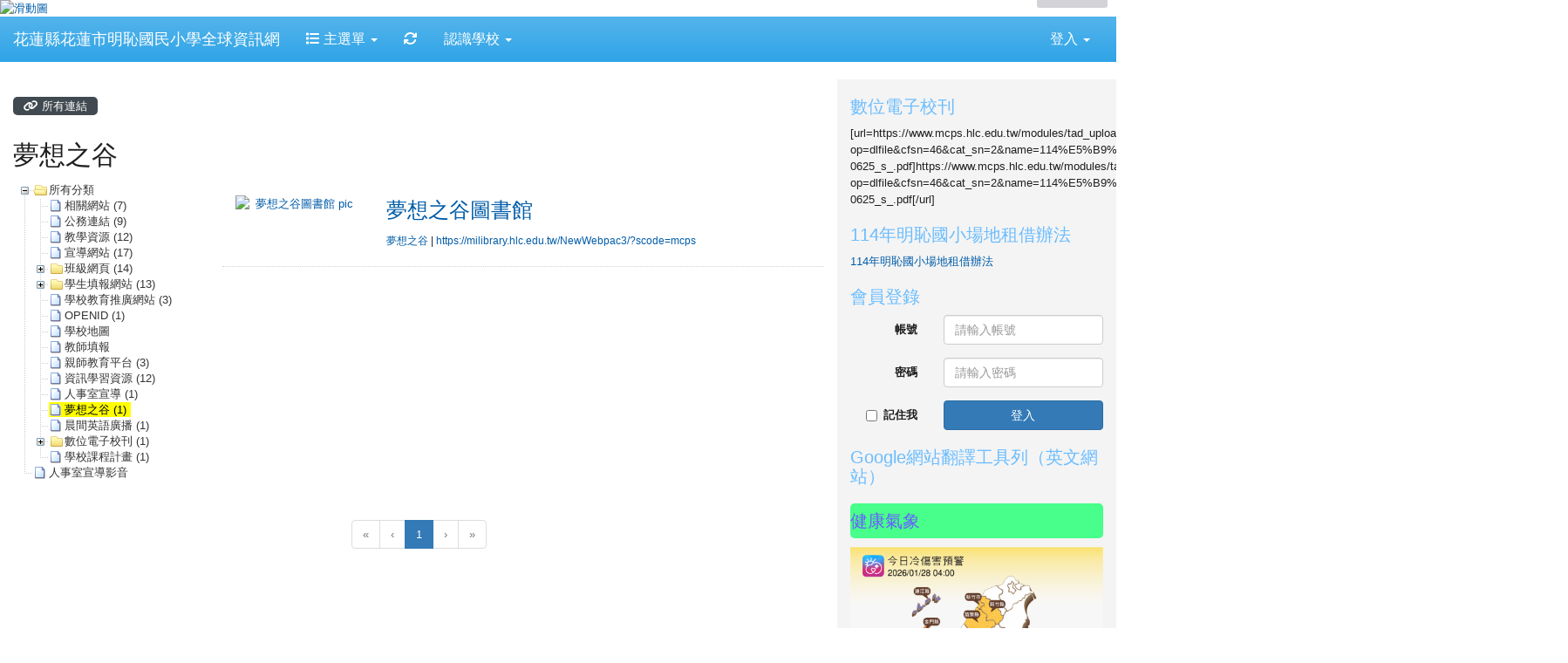

--- FILE ---
content_type: text/html; charset=UTF-8
request_url: https://www.mcps.hlc.edu.tw/modules/tad_link/index.php?cate_sn=20
body_size: 8892
content:
<!DOCTYPE html>
<html lang="zh-TW">
  <head>
        <!--目前$_SESSION['bootstrap']="3"; -->
    <!--將目前的資料夾名稱，設定為樣板標籤變數 theme_name-->
    
    <meta charset="UTF-8">
        <meta name="viewport" content="width=device-width, initial-scale=1.0, shrink-to-fit=no">
        <meta http-equiv="X-UA-Compatible" content="ie=edge">

        
        <meta name="robots" content="index,follow">
        <meta name="keywords" content="xoops, 國樂,室內絲竹樂,兒童樂隊,網球,教育,英語,">
        <meta name="description" content="國樂連續十二年參加全國音樂比賽榮獲佳績">
        <meta name="rating" content="general">
        <meta name="author" content="XOOPS">
        <meta name="copyright" content="Copyright © 2001-2016">
        <meta name="generator" content="XOOPS">
        <meta property="og:title" content="花蓮縣花蓮市明恥國民小學全球資訊網 - 好站連結">
        <meta property="og:type" content="website">


        <meta property="og:site_name" content="花蓮縣花蓮市明恥國民小學全球資訊網">
    <!-- 網站的標題及標語 -->
    <title>花蓮縣花蓮市明恥國民小學全球資訊網 - 好站連結</title>

            <!-- Rss -->
        <link rel="alternate" type="application/rss+xml" title="RSS" href="https://www.mcps.hlc.edu.tw/backend.php">
        <!-- icon -->
        <link href="https://www.mcps.hlc.edu.tw/favicon.ico" rel="SHORTCUT ICON">
        <!-- Sheet Css -->
        <link rel="stylesheet" type="text/css" media="all" title="Style sheet" href="https://www.mcps.hlc.edu.tw/xoops.css">
        <!-- XOOPS theme Sheet Css -->
        <link rel="stylesheet" type="text/css" media="all" title="Style sheet" href="https://www.mcps.hlc.edu.tw/themes/school2015/css/xoops.css">
        <link href="https://www.mcps.hlc.edu.tw/modules/tadtools/bootstrap3/css/bootstrap.css" rel="stylesheet" media="all">
        <!-- theme_color= bootstrap3 -->
        <!-- SmartMenus core CSS (required) -->
        <link href="https://www.mcps.hlc.edu.tw/modules/tadtools/smartmenus/css/sm-core-css.css" media="all" rel="stylesheet">
        <!-- SmartMenus jQuery Bootstrap Addon CSS -->
        <link href="https://www.mcps.hlc.edu.tw/modules/tadtools/smartmenus/addons/bootstrap/jquery.smartmenus.bootstrap.css" media="all" rel="stylesheet">
        <!-- HTML5 shim and Respond.js for IE8 support of HTML5 elements and media queries -->
        <!-- WARNING: Respond.js doesn't work if you view the page via file:// -->
        <!--[if lt IE 9]>
        <script src="https://oss.maxcdn.com/html5shiv/3.7.2/html5shiv.min.js"></script>
        <script src="https://oss.maxcdn.com/respond/1.4.2/respond.min.js"></script>
        <![endif]-->
        <!-- font-awesome -->
        <!-- Theme Sheet Css -->
        <link rel="stylesheet" type="text/css" media="all" href="https://www.mcps.hlc.edu.tw/themes/school2015/css/style.css">

    <!-- 給模組套用的樣板標籤 -->
    <script src="https://www.mcps.hlc.edu.tw/browse.php?Frameworks/jquery/jquery.js" type="text/javascript"></script>
<script src="https://www.mcps.hlc.edu.tw/browse.php?Frameworks/jquery/plugins/jquery.ui.js" type="text/javascript"></script>
<script src="https://www.mcps.hlc.edu.tw/modules/tadtools/jquery/jquery.ui.touch-punch.min.js" type="text/javascript"></script>
<script src="https://www.mcps.hlc.edu.tw/include/xoops.js" type="text/javascript"></script>
<script src="https://www.mcps.hlc.edu.tw/themes/school2015/language/tchinese_utf8/script.js" type="text/javascript"></script>
<script src="https://www.mcps.hlc.edu.tw/modules/tadtools/jquery/jquery-migrate-3.5.2.js" type="text/javascript"></script>
<script src="https://www.mcps.hlc.edu.tw/modules/tadtools/colorbox/jquery.colorbox.js" type="text/javascript"></script>
<script src="https://www.mcps.hlc.edu.tw/modules/tadtools/formValidator/js/languages/jquery.validationEngine-zh_TW.js" type="text/javascript"></script>
<script src="https://www.mcps.hlc.edu.tw/modules/tadtools/formValidator/js/jquery.validationEngine.js" type="text/javascript"></script>
<script type="text/javascript">
//<![CDATA[

                $(document).ready(function(){
                    $('#myForm').validationEngine({
                        promptPosition: 'topRight', //選項有：topLeft, topRight, bottomLeft,  centerRight, bottomRight
                        // 當驗證失敗時觸發
                        onFieldFailure: function(field) {
                            $(field).addClass('is-invalid');
                        },
                        // 當驗證成功時觸發
                        onFieldSuccess: function(field) {
                            $(field).removeClass('is-invalid');
                        },
                        scroll: true
                    });
                });
            
//]]></script>
<script src="https://www.mcps.hlc.edu.tw/modules/tadtools/fancyBox/lib/jquery.mousewheel.pack.js" type="text/javascript"></script>
<script src="https://www.mcps.hlc.edu.tw/modules/tadtools/fancyBox/source/jquery.fancybox.js" type="text/javascript"></script>
<script type="text/javascript">
//<![CDATA[

                jQuery(document).ready(function(){
                    $('.fancybox').fancybox({
                    type: 'image',
                    fitToView : true,
                    width   : '90%',
                    height    : '90%',
                    
                    
                    autoSize  : true,
                    closeClick  : false,
                    openEffect  : 'none',
                    closeEffect : 'none'
                    ,
        afterClose  :function () {
            window.location.reload();
        }
                    
                    });
                });
            
//]]></script>
<script src="https://www.mcps.hlc.edu.tw/modules/tadtools/ztree/js/jquery.ztree.core-3.5.js" type="text/javascript"></script>
<script src="https://www.mcps.hlc.edu.tw/modules/tadtools/ztree/js/jquery.ztree.excheck-3.5.js" type="text/javascript"></script>
<link rel="stylesheet" href="https://www.mcps.hlc.edu.tw/modules/tadtools/jquery/themes/base/jquery.ui.all.css" type="text/css" />
<link rel="stylesheet" href="https://www.mcps.hlc.edu.tw/language/tchinese_utf8/style.css" type="text/css" />
<link rel="stylesheet" href="https://www.mcps.hlc.edu.tw/media/font-awesome/css/font-awesome.min.css" type="text/css" />
<link rel="stylesheet" href="https://www.mcps.hlc.edu.tw/modules/tadtools/colorbox/colorbox.css" type="text/css" />
<link rel="stylesheet" href="https://www.mcps.hlc.edu.tw/modules/tadtools/css/xoops.css" type="text/css" />
<link rel="stylesheet" href="https://www.mcps.hlc.edu.tw/modules/tadtools/css/fontawesome6/css/all.min.css" type="text/css" />
<link rel="stylesheet" href="https://www.mcps.hlc.edu.tw/modules/tadtools/formValidator/css/validationEngine.jquery.css" type="text/css" />
<link rel="stylesheet" href="https://www.mcps.hlc.edu.tw/modules/tadtools/fancyBox/source/jquery.fancybox.css?t=1769546589" type="text/css" />
<link rel="stylesheet" href="https://www.mcps.hlc.edu.tw/modules/tadtools/ztree/css/zTreeStyle/zTreeStyle.css" type="text/css" />
<link rel="stylesheet" href="https://www.mcps.hlc.edu.tw/modules/tad_link/css/module.css" type="text/css" />
<link rel="stylesheet" href="https://www.mcps.hlc.edu.tw/modules/tadtools/css/xoops.css?t=20250304" type="text/css" />



    <!-- 局部套用的樣式，如果有載入完整樣式 theme_css.tpl 那就不需要這一部份 -->
    <!--導覽工具列、區塊標題CSS設定開始 by hc-->
<style type="text/css">
  body{
    color:#202020;
    background-color: #FFFFFF;
        background-position:  center center;
    background-repeat:  repeat-x;
    background-attachment:fixed;
    background-size: auto;
    font-size:10pt;
      }

  a{
    color:#005ca8;
      }

  a:hover{
    color:#a40019;
  }


    .leftBlock .blockTitle{
    font-size: 1.5em;    color: #6bbdff;    background-color: transparent;        background-repeat: no-repeat;            border-radius: 5px;
    -moz-border-radius: 5px;
    -webkit-border-radius: 5px;
    -khtml-border-radius: 5px;
      }

  .leftBlock a.block_config,
  .leftBlock a.tad_block_config{
    float:right;
    position: relative;
    z-index: 1;
  }

  
  
  
  .rightBlock .blockTitle{
    font-size: 1.5em;    color: #685fff;    background-color: #47ff8a;        background-repeat: no-repeat;            border-radius: 5px;
    -moz-border-radius: 5px;
    -webkit-border-radius: 5px;
    -khtml-border-radius: 5px;
      }

  .rightBlock a.block_config,
  .rightBlock a.tad_block_config{
    float:right;
    position: relative;
    z-index: 1;
  }

  
    .rightBlock .blockTitle{
    border:none;height:40px;line-height:40px;margin-bottom:10px;
  }
  
  
  .centerBlock .blockTitle{
    font-size: 1.5em;    color: #6bbdff;    background-color: transparent;        background-repeat: no-repeat;            border-radius: 5px;
    -moz-border-radius: 5px;
    -webkit-border-radius: 5px;
    -khtml-border-radius: 5px;
      }

  .centerBlock a.block_config,
  .centerBlock a.tad_block_config{
    float:right;
    position: relative;
    z-index: 1;
  }

  
    .centerBlock .blockTitle{
    border:none;height:40px;line-height:40px;margin-bottom:10px;
  }
  
  
  .centerLeftBlock .blockTitle{
    font-size: 1.5em;    color: #6bbdff;    background-color: transparent;        background-repeat: no-repeat;            border-radius: 5px;
    -moz-border-radius: 5px;
    -webkit-border-radius: 5px;
    -khtml-border-radius: 5px;
      }

  .centerLeftBlock a.block_config,
  .centerLeftBlock a.tad_block_config{
    float:right;
    position: relative;
    z-index: 1;
  }

  
    .centerLeftBlock .blockTitle{
    border:none;height:40px;line-height:40px;margin-bottom:10px;
  }
  
  
  .centerRightBlock .blockTitle{
    font-size: 1.5em;    color: #6bbdff;    background-color: transparent;        background-repeat: no-repeat;            border-radius: 5px;
    -moz-border-radius: 5px;
    -webkit-border-radius: 5px;
    -khtml-border-radius: 5px;
      }

  .centerRightBlock a.block_config,
  .centerRightBlock a.tad_block_config{
    float:right;
    position: relative;
    z-index: 1;
  }

  
    .centerRightBlock .blockTitle{
    border:none;height:40px;line-height:40px;margin-bottom:10px;
  }
  
  
  .centerBottomBlock .blockTitle{
    font-size: 1.5em;    color: #6bbdff;    background-color: transparent;        background-repeat: no-repeat;            border-radius: 5px;
    -moz-border-radius: 5px;
    -webkit-border-radius: 5px;
    -khtml-border-radius: 5px;
      }

  .centerBottomBlock a.block_config,
  .centerBottomBlock a.tad_block_config{
    float:right;
    position: relative;
    z-index: 1;
  }

  
    .centerBottomBlock .blockTitle{
    border:none;height:40px;line-height:40px;margin-bottom:10px;
  }
  
  
  .centerBottomLeftBlock .blockTitle{
    font-size: 1.5em;    color: #6bbdff;    background-color: transparent;        background-repeat: no-repeat;            border-radius: 5px;
    -moz-border-radius: 5px;
    -webkit-border-radius: 5px;
    -khtml-border-radius: 5px;
      }

  .centerBottomLeftBlock a.block_config,
  .centerBottomLeftBlock a.tad_block_config{
    float:right;
    position: relative;
    z-index: 1;
  }

  
    .centerBottomLeftBlock .blockTitle{
    border:none;height:40px;line-height:40px;margin-bottom:10px;
  }
  
  
  .centerBottomRightBlock .blockTitle{
    font-size: 1.5em;    color: #6bbdff;    background-color: transparent;        background-repeat: no-repeat;            border-radius: 5px;
    -moz-border-radius: 5px;
    -webkit-border-radius: 5px;
    -khtml-border-radius: 5px;
      }

  .centerBottomRightBlock a.block_config,
  .centerBottomRightBlock a.tad_block_config{
    float:right;
    position: relative;
    z-index: 1;
  }

  
    .centerBottomRightBlock .blockTitle{
    border:none;height:40px;line-height:40px;margin-bottom:10px;
  }
  
  
  .footerCenterBlock .blockTitle{
                                border-radius: 5px;
    -moz-border-radius: 5px;
    -webkit-border-radius: 5px;
    -khtml-border-radius: 5px;
      }

  .footerCenterBlock a.block_config,
  .footerCenterBlock a.tad_block_config{
    float:right;
    position: relative;
    z-index: 1;
  }

  
  
  
  .footerLeftBlock .blockTitle{
                                border-radius: 5px;
    -moz-border-radius: 5px;
    -webkit-border-radius: 5px;
    -khtml-border-radius: 5px;
      }

  .footerLeftBlock a.block_config,
  .footerLeftBlock a.tad_block_config{
    float:right;
    position: relative;
    z-index: 1;
  }

  
  
  
  .footerRightBlock .blockTitle{
                                border-radius: 5px;
    -moz-border-radius: 5px;
    -webkit-border-radius: 5px;
    -khtml-border-radius: 5px;
      }

  .footerRightBlock a.block_config,
  .footerRightBlock a.tad_block_config{
    float:right;
    position: relative;
    z-index: 1;
  }

  
  
  

  .navbar-default {
  background-color: #2fa4e7;
  background-image: -moz-linear-gradient(top, #54b4eb, #2fa4e7);
  background-image: -webkit-linear-gradient(top, #54b4eb, #2fa4e7);
  background-image: -o-linear-gradient(top, #54b4eb, #2fa4e7);
  background-image: linear-gradient(to bottom, #54b4eb, #2fa4e7);
  background-image: -webkit-gradient(linear, 0 0, 0 100%, from(#54b4eb), to());
  filter: progid:DXImageTransform.Microsoft.gradient(startColorstr=#54b4eb, endColorstr=#2fa4e7, GradientType=0);
  min-height: inherit;
}

.navbar-default .navbar-nav > li > a {
  color: #FFFFFF;
  padding: px 15px;
    font-size: 1rem;
  }
.navbar-default .navbar-nav > li > a:focus,
.navbar-default .navbar-nav > li > a:hover {
  color:#FFFF00;
}
.navbar-default .navbar-nav > li > a:hover {
  background-color: #1684c2;
  color:#FFFF00;
}


.navbar-default .navbar-nav li.dropdown.open > .dropdown-toggle,
.navbar-default .navbar-nav li.dropdown.active > .dropdown-toggle,
.navbar-default .navbar-nav li.dropdown.open.active > .dropdown-toggle {
  background-color: #1684c2;
  color:#FFFF00;
}

.navbar-default .navbar-navbar-btn {
  background-color: #2fa4e7;
  background-image: -moz-linear-gradient(top, #54b4eb, #2fa4e7);
  background-image: -webkit-linear-gradient(top, #54b4eb, #2fa4e7);
  background-image: -o-linear-gradient(top, #54b4eb, #2fa4e7);
  background-image: linear-gradient(to bottom, #54b4eb, #2fa4e7);
  background-image: -webkit-gradient(linear, 0 0, 0 100%, from(#54b4eb), to());
  filter: progid:DXImageTransform.Microsoft.gradient(startColorstr=#54b4eb, endColorstr=#2fa4e7, GradientType=0);

}

.dropdown-menu > li > a{
      font-size: 1rem;
  }




      .row-sm-eq {
        display: -webkit-box;
        display: -webkit-flex;
        display: -ms-flexbox;
        display:         flex;
        flex-direction: column;
    }
    @media (min-width:768px) {
        .row-sm-eq {
            flex-direction: row;
        }
    }
  </style>
<!--導覽工具列、區塊標題CSS設定 by hc-->
    <style type="text/css">
      body{
        font-family:;
      }

      #xoops_theme_left_zone{
              }

      #xoops_theme_right_zone{
              }
    </style>
  </head>

  <body >
    <!-- 頁面容器 -->

                <div class="container-fluid" style="margin-top:0px;">
      
      <div class="row " id="xoops_theme_content" style="width:auto;">
        <!-- logo -->
              </div>


      <div class="row " id="xoops_theme_content" style="width:auto;">
        <div class="col-sm-12">
          <div id="xoops_theme_content_display" style="background-color:#FFFFFF;">

              <!-- 頁首 -->
              <div class="row" id="xoops_theme_header">

                  <!-- 導覽列 -->
                  
                  <!-- 滑動圖 -->
                    <div class="row">
    <div class="col-sm-12" style="position:relative; ">

    
    <!-- 滑動圖 -->
    <link rel="stylesheet" type="text/css" href="https://www.mcps.hlc.edu.tw/modules/tadtools/ResponsiveSlides/reset.css" >
<link rel="stylesheet" type="text/css" href="https://www.mcps.hlc.edu.tw/modules/tadtools/ResponsiveSlides/responsiveslides.css?t=20260115" >
<script language="javascript" type="text/javascript" src="https://www.mcps.hlc.edu.tw/modules/tadtools/ResponsiveSlides/responsiveslides.js"></script>

<!-- $slide_nav= -->
<script type="text/javascript">
    $(document).ready( function(){
        var slide = jQuery("#ThemeResponsiveSlides").responsiveSlides({
            auto: true,
            pager: false,
                        nav: true,
                        timeout: 5000,
            pause: true,
            pauseControls: true,
            namespace: 'callbacks'
        });

        $('#pause-slideshow').on('click', function() {
            var is_paused = $(this).hasClass('paused');
            if (is_paused) {
                $(this).removeClass('paused').html('<i class="fa fa-pause" aria-hidden="true"></i><span class="visually-hidden">暫停輪播</span>');
                // 這裡 ResponsiveSlides 沒有公開的 start/stop，但我們可以透過觸發行為或重置來模擬
                // 實際上最簡單的方法是切換 auto 參數，但該套件不支援動態修改。
                // 為了符合 AA，至少提供一個明顯的互動方式。
            } else {
                $(this).addClass('paused').html('<i class="fa fa-play" aria-hidden="true"></i><span class="visually-hidden">播放輪播</span>');
            }
        });
    });
</script>

<!-- 滑動圖片 -->
<div class="callbacks_container" style="position: relative;">
    <button id="pause-slideshow" class="btn btn-sm btn-light" style="position: absolute; bottom: 10px; right: 10px; z-index: 10;" aria-label="暫停輪播">
        <i class="fa fa-pause" aria-hidden="true"></i>
        <span class="visually-hidden">暫停輪播</span>
    </button>
    <ul class="rslides" id="ThemeResponsiveSlides" style="margin-top: 0px;">
                <li>
                        <a href="https://www.mcps.hlc.edu.tw" ><img src="https://www.mcps.hlc.edu.tw/uploads/tad_themes/school2015/slide/slide_2_1.jpg" alt="滑動圖"></a>
                                </li>
            </ul>
</div>
<div class="clearfix"></div>
    </div>
  </div>

                  <!-- 導覽列 -->
                                      <script>
    function tad_themes_popup(URL) {
        $.colorbox({iframe:true, width:"80%", height:"90%",href : URL});
    }
</script>
<style>
    .navbar-default{
        border-color: transparent;
        border:none;
        border-radius:0px;
    }
</style>



    <nav id="main-nav" class="navbar navbar-default sticky-top" role="navigation" style="background-color:#54b4eb;">
        <div class="container-fluid">
        <!-- Brand and toggle get grouped for better mobile display -->
        <div class="navbar-header">
            <button type="button" class="navbar-toggle collapsed" data-toggle="collapse" data-target="#bs-example-navbar-collapse-1">
            <span class="sr-only">Toggle navigation</span>
            <span class="icon-bar"></span>
            <span class="icon-bar"></span>
            <span class="icon-bar"></span>
            </button>
                                                <a class="navbar-brand" href="https://www.mcps.hlc.edu.tw/index.php" style="color:#FFFFFF">花蓮縣花蓮市明恥國民小學全球資訊網</a>
                                    </div>

        <!-- Collect the nav links, forms, and other content for toggling -->
        <div class="collapse navbar-collapse" id="bs-example-navbar-collapse-1">
            <a accesskey="U" href="#main-nav" title="上方導覽工具列" id="xoops_theme_nav_key" style="color: transparent; font-size: 0.625rem; position: absolute;">:::</a>
            <ul class="nav navbar-nav" id="main-menu-left">
                            <li class="dropdown">
        <a class="dropdown-toggle" data-toggle="dropdown" href="index.php">
            <span class="fa fa-list"></span>            主選單
            <span class="caret"></span>
        </a>
        <ul class="dropdown-menu" role="menu">
                            <li><a href="https://www.mcps.hlc.edu.tw/modules/tad_link/" target="_self"><span class="fa fa-th-list"></span> 好站連結</a></li>
                            <li><a href="https://www.mcps.hlc.edu.tw/modules/tad_player/" target="_self"><span class="fa fa-th-list"></span> 影音播放</a></li>
                            <li><a href="https://www.mcps.hlc.edu.tw/modules/tad_uploader/" target="_self"><span class="fa fa-th-list"></span> 網路硬碟</a></li>
                            <li><a href="https://www.mcps.hlc.edu.tw/modules/tad_gphotos/" target="_self"><span class="fa fa-th-list"></span> Google 相簿</a></li>
                            <li><a href="https://www.mcps.hlc.edu.tw/modules/tadnews/" target="_self"><span class="fa fa-th-list"></span> 本校消息</a></li>
                            <li><a href="https://www.mcps.hlc.edu.tw/modules/tadgallery/" target="_self"><span class="fa fa-th-list"></span> 電子相簿</a></li>
                    </ul>
    </li>
            
        <li>
            <a href="https://www.mcps.hlc.edu.tw/modules/tadtools/ajax_file.php?op=remove_json" title="重取設定"><i class="fa fa-refresh" title="重整畫面圖示"></i><span class="sr-only visually-hidden">重新取得佈景設定</span>
            </a>
        </li>
                <li>
        <a class="dropdown-toggle" data-toggle="dropdown"  >
         認識學校  <span class="caret"></span>        </a>
                                                                                <ul class="dropdown-menu">
                    <li>
                <a  href="https://www.mcps.hlc.edu.tw/modules/tadnews/page.php?nsn=970" target="_self">
                 學校介紹
                                </a>
                            </li>
                    <li>
                <a  href="https://www.mcps.hlc.edu.tw/modules/tadnews/page.php?nsn=977" target="_self">
                 校歌歌詞
                                </a>
                            </li>
                    <li>
                <a  href="https://www.mcps.hlc.edu.tw/modules/tadnews/page.php?nsn=953" target="_self">
                 教職員工
                                </a>
                            </li>
                    <li>
                <a  href="https://www.mcps.hlc.edu.tw/modules/tadnews/page.php?nsn=531" target="_self">
                 學校地圖
                                </a>
                            </li>
                    <li>
                <a  href="https://www.mcps.hlc.edu.tw/modules/tadnews/post.php?op=tad_news_form&nsn=972" target="_self">
                 電話分機
                                </a>
                            </li>
            </ul>
                                        </li>
            </ul>

            <ul class="nav navbar-nav navbar-right" id="main-menu-right">
                        <li id="preview-menu">
                <a class="dropdown-toggle" data-toggle="dropdown">
                登入 <span class="caret"></span>
                </a>
                  <ul class="dropdown-menu" role="menu" aria-labelledby="dLabel">
          <li>
        <form action="https://www.mcps.hlc.edu.tw/user.php" method="post" class="form-horizontal" role="form">
          <fieldset style="min-width: 200px; margin: 10px;">
            <legend>
            登入            </legend>
                        <div class="form-group">
              <label class="col-sm-4 control-label" for="uname">
                帳號
              </label>
              <div class="col-sm-8">
                <input type="text" name="uname"  id="uname" placeholder="請輸入帳號"  class="form-control">
              </div>
            </div>

            <div class="form-group">
              <label class="col-sm-4 control-label" for="pass">
                密碼
              </label>
              <div class="col-sm-8">
              <input type="password" name="pass" id="pass" placeholder="請輸入密碼" class="form-control">
              </div>
            </div>

            <div class="form-group">
              <label class="col-sm-4 control-label">
              </label>
              <div class="col-sm-8">
                <input type="hidden" name="xoops_redirect" value="/modules/tad_link/index.php?cate_sn=20">
                <input type="hidden" name="rememberme" value="On">
                <input type="hidden" name="op" value="login">
                <input type="hidden" name="xoops_login" value="1">
                <button type="submit" class="btn btn-primary btn-block">登入</button>
              </div>
            </div>

                      </fieldset>
        </form>

      </li>
                <li>
            <div class="row">
                                                            <div class="col-12">
                            <a href="https://www.mcps.hlc.edu.tw/modules/tad_login/index.php?login&op=hlc_oidc" class="btn me-2" style="display: block; margin: 4px; border: none; ">
                                <img src="https://www.mcps.hlc.edu.tw/modules/tad_login/images/oidc/hlc.png" alt="使用 花蓮縣教育雲 OIDC 快速登入" title="使用 花蓮縣教育雲 OIDC 快速登入" style="width: 32px;height: 32px;object-fit: contain;">
                                使用 花蓮縣教育雲 OIDC 快速登入
                            </a>
                        </div>
                                                </div>
        </li>
      </ul>
            </li>
                        </ul>
        </div>
        </div>
    </nav>

            <script type="text/javascript" src="https://www.mcps.hlc.edu.tw/modules/tadtools/jquery.sticky/jquery.sticky.js"></script>
        <script type="text/javascript">
        $(document).ready(function(){
            $("#nav-container").sticky({topSpacing:0 , zIndex: 100});
        });
        </script>
    
                                </div>

              <!-- 載入布局 -->
              <div id="xoops_theme_content_zone" class="row row-sm-eq" style="background-color:#FFFFFF;">

  
    <div id="xoops_theme_center_zone" class="col-sm-9" style="">
      <a accesskey="C" href="#xoops_theme_center_zone" title="中間區域（包含中間區塊及主內容）" id="xoops_theme_center_zone_key" style="color: transparent; font-size: 0.625rem; position: absolute;">:::</a>
<div id="xoops_theme_center" style="">
    <div class="row">
    <div class="col-sm-6"></div>
    <div class="col-sm-6"></div>
  </div>

    <div id="xoops_contents">
    
        <nav class='toolbar_bootstrap_nav'>
            <ul>
            <li class='current' title='所有連結'><a href='https://www.mcps.hlc.edu.tw/modules/tad_link/index.php' ><i class='fa fa-link'></i> 所有連結</a></li>
            </ul>
        </nav>
    
    
        <h2>夢想之谷</h2>
        <div class="row">
            <div class="col-sm-3">
                
        <SCRIPT type='text/javascript'>
          <!--
          var setting = {
            
              view: {
                // addDiyDom: addDiyDom,
                fontCss: getFont
              },
              edit: {
                enable: true,
                showRemoveBtn: false,
                showRenameBtn: false
              },
            
            data: {
              simpleData: {
                enable: true
              }
            },

            callback: {
              
              onClick: linkto
            }
          };

          var link_treezNodes =[{ id:0, pId:0, name:'所有分類', url:'index.php', target:'_self', open:true},{ id:25, pId:6, name:'因材網問卷填報', url:'index.php?cate_sn=25', target:'_self', open:false },{ id:23, pId:22, name:'數位電子校刊', url:'index.php?cate_sn=23', target:'_self', open:false },{ id:3, pId:0, name:'相關網站 (7)', url:'index.php?cate_sn=3', target:'_self', open:false },{ id:19, pId:2, name:'五年忠班', url:'index.php?cate_sn=19', target:'_self', open:false },{ id:14, pId:13, name:'人事室宣導影音', url:'index.php?cate_sn=14', target:'_self', open:false },{ id:4, pId:0, name:'公務連結 (9)', url:'index.php?cate_sn=4', target:'_self', open:false },{ id:5, pId:0, name:'教學資源 (12)', url:'index.php?cate_sn=5', target:'_self', open:false },{ id:1, pId:0, name:'宣導網站 (17)', url:'index.php?cate_sn=1', target:'_self', open:false },{ id:2, pId:0, name:'班級網頁 (14)', url:'index.php?cate_sn=2', target:'_self', open:false },{ id:6, pId:0, name:'學生填報網站 (13)', url:'index.php?cate_sn=6', target:'_self', open:false },{ id:8, pId:0, name:'學校教育推廣網站 (3)', url:'index.php?cate_sn=8', target:'_self', open:false },{ id:9, pId:0, name:'OPENID (1)', url:'index.php?cate_sn=9', target:'_self', open:false },{ id:10, pId:0, name:'學校地圖', url:'index.php?cate_sn=10', target:'_self', open:false },{ id:15, pId:0, name:'教師填報', url:'index.php?cate_sn=15', target:'_self', open:false },{ id:16, pId:0, name:'親師教育平台 (3)', url:'index.php?cate_sn=16', target:'_self', open:false },{ id:17, pId:0, name:'資訊學習資源 (12)', url:'index.php?cate_sn=17', target:'_self', open:false },{ id:18, pId:0, name:'人事室宣導 (1)', url:'index.php?cate_sn=18', target:'_self', open:false },{ id:20, pId:0, name:'夢想之谷 (1)', url:'index.php?cate_sn=20', target:'_self', open:true , font:{'background-color':'yellow', 'color':'black'}},{ id:21, pId:0, name:'晨間英語廣播 (1)', url:'index.php?cate_sn=21', target:'_self', open:false },{ id:22, pId:0, name:'數位電子校刊 (1)', url:'index.php?cate_sn=22', target:'_self', open:false },{ id:24, pId:0, name:'學校課程計畫 (1)', url:'index.php?cate_sn=24', target:'_self', open:false }];

          function linkto(event, treeId, treeNode) {
            location.href = treeNode.url;
          }

          function getFont(treeId, node) {
            return node.font ? node.font : {};
          }

          function addDiyDom(treeId, treeNode) {
            var spaceWidth = 5;
            var switchObj = $('#' + treeNode.tId + '_switch'),
            icoObj = $('#' + treeNode.tId + '_ico');
            switchObj.remove();
            icoObj.before(switchObj);

            if (treeNode.level > 1) {
              var spaceStr = "<span style='display: inline-block;width:" + (spaceWidth * treeNode.level)+ "px'></span>";
              switchObj.before(spaceStr);
            }
            var spantxt=$('#' + treeNode.tId + '_span').html();
            if(spantxt.length>17){
              spantxt=spantxt.substring(0,17)+'...';
              $('#' + treeNode.tId + '_span').html(spantxt);
            }
          }

          

          

          $(document).ready(function(){
            $.fn.zTree.init($('#link_tree'), setting, link_treezNodes);
          });
          //-->
        </SCRIPT>

        <div id='link_tree_menuContent' class='menuContent' style=''>
          <ul id='link_tree' class='ztree' style=''></ul>
        </div>
        
                            </div>

            <div class="col-sm-9">
                                    <div class="row" id="link15440" style="margin:10px 0px; padding:10px 0px; border-bottom: 1px dotted #cfcfcf;">
                        <div class="col-sm-3 text-center">
                            <a href="https://www.mcps.hlc.edu.tw/uploads/tad_link/15440.jpg" class="fancybox" title="夢想之谷圖書館"><img src="https://www.mcps.hlc.edu.tw/uploads/tad_link/thumbs/15440.jpg" class="img-fluid img-responsive" alt="夢想之谷圖書館 pic"><span class="sr-only visually-hidden">夢想之谷圖書館</span></a>
                        </div>

                        <div class="col-sm-9">

                            
                            <div style="font-size: 1.5rem;">
                                <a href="index.php?link_sn=15440" >夢想之谷圖書館</a>
                            </div>

                            <div style="font-size: 0.75rem; margin: 10px 0px;">
                                <a href="index.php?cate_sn=20">夢想之谷</a> |

                                <a href="https://milibrary.hlc.edu.tw/NewWebpac3/?scode=mcps" target="_blank">https://milibrary.hlc.edu.tw/NewWebpac3/?scode=mcps</a>
                            </div>

                            <div style="color:#404040; font-size: 0.75rem; line-height: 1.8;"></div>

                        </div>
                    </div>
                            </div>
        </div>


        <div style="margin:20px auto;">
            
                <div class='text-center'>
                    <nav>
                        <ul class='pagination justify-content-center flex-wrap'>
                        <li class="page-item disabled"><a class="page-link disabled" href="#" aria-disabled="true"><span aria-hidden="true">&laquo;</span></a></li><li class="page-item disabled"><a class="page-link disabled" href="#" aria-disabled="true"><span aria-hidden="true">&lsaquo;</span></a></li>
                        <li class="page-item active" aria-current="page"><a class="page-link" href="/modules/tad_link/index.php?cate_sn=20&g2p=1">1<span class="sr-only">(目前頁次)</span></a></li>
                        <li class="page-item disabled"><a class="page-link disabled" href="#" aria-disabled="true"><span aria-hidden="true">&rsaquo;</span></a></li><li class="page-item disabled"><a class="page-link disabled" href="#" aria-disabled="true"><span aria-hidden="true">&raquo;</span></a></li>
                        </ul>
                    </nav>
                </div>
                
        </div>
    
    
  </div>

  
  <div class="row">
    <div class="col-sm-6"></div>
    <div class="col-sm-6"></div>
  </div>
</div>    </div>

    <div id="xoops_theme_right_zone" class="col-sm-3" style="background-color: #F4F4F4; ">
      <a accesskey="R" href="#xoops_theme_right_zone" title="右邊區域（視佈景版型不同可能包含左右兩側之區塊）" id="xoops_theme_right_zone_key" style="color: transparent; font-size: 0.625rem; position: absolute;">:::</a>
      <div id="xoops_theme_right"  style="">
                  
            <div class="leftBlock">
        
            <h3 class="blockTitle">
            
                            數位電子校刊
                    </h3>
            <div class="blockContent" style="clear:both;">
          [url=https://www.mcps.hlc.edu.tw/modules/tad_uploader/index.php?op=dlfile&cfsn=46&cat_sn=2&name=114%E5%B9%B4%E6%98%8E%E6%81%A5%E5%9C%8B%E5%B0%8F%E6%A0%A1%E5%88%8A-0625_s_.pdf]https://www.mcps.hlc.edu.tw/modules/tad_uploader/index.php?op=dlfile&cfsn=46&cat_sn=2&name=114%E5%B9%B4%E6%98%8E%E6%81%A5%E5%9C%8B%E5%B0%8F%E6%A0%A1%E5%88%8A-0625_s_.pdf[/url]

        </div>
      </div>
                <div class="leftBlock">
        
            <h3 class="blockTitle">
            
                            114年明恥國小場地租借辦法
                    </h3>
            <div class="blockContent" style="clear:both;">
          <p><a href="https://www.mcps.hlc.edu.tw/modules/tad_uploader/index.php?of_cat_sn=1">114年明恥國小場地租借辦法</a></p>


        </div>
      </div>
                <div class="leftBlock">
        
            <h3 class="blockTitle">
            
                            會員登錄
                    </h3>
            <div class="blockContent" style="clear:both;">
          <div class="loginform">
  <form action="https://www.mcps.hlc.edu.tw/user.php" method="post" class="form-horizontal" role="form">
    <div class="form-group">
      <label class="col-sm-4 control-label" for="uname">
        帳號
      </label>
      <div class="col-sm-8">
        <input type="text" name="uname"  id="uname" placeholder="請輸入帳號"  class="form-control" />
      </div>
    </div>

    <div class="form-group">
      <label class="col-sm-4 control-label" for="pass">
        密碼
      </label>
      <div class="col-sm-8">
      <input type="password" name="pass" id="pass" placeholder="請輸入密碼" class="form-control" />
      </div>
    </div>

    <div class="form-group">
      <label class="col-sm-4 control-label checkbox" for="rememberme">
                    <input type="checkbox" name="rememberme" id="rememberme" value="On" class="formButton">
            記住我
              </label>
      <div class="col-sm-8">
        <input type="hidden" name="xoops_redirect" value="/modules/tad_link/index.php?cate_sn=20" />
        <input type="hidden" name="rememberme" value="On" />
        <input type="hidden" name="op" value="login" />
        <input type="hidden" name="xoops_login" value="1"/>
        
        <button type="submit" class="btn btn-primary btn-block">登入</button>
      </div>
    </div>

      </form>
</div>

        </div>
      </div>
                <div class="leftBlock">
        
            <h3 class="blockTitle">
            
                            Google網站翻譯工具列（英文網站）
                    </h3>
            <div class="blockContent" style="clear:both;">
          <div id="google_translate_element"></div>
<script type="text/javascript">
    function googleTranslateElementInit() {
        new google.translate.TranslateElement({
                pageLanguage: "zh-TW",
                includedLanguages: 'en,zh-TW',
                layout: google.translate.TranslateElement.InlineLayout.SIMPLE,
                multilanguagePage: true,
            },
            "google_translate_element"
        );
    }
</script>
<script type="text/javascript" src="//translate.google.com/translate_a/element.js?cb=googleTranslateElementInit"></script>

        </div>
      </div>
              
                  	          <div class="rightBlock">
        
            <h3 class="blockTitle">
            
                            健康氣象
                    </h3>
            <div class="blockContent" style="clear:both;">
          <a href="https://crowa.cwa.gov.tw/HealthWeather/"  target="_blank">
<img src="https://www.cwa.gov.tw/Data/health/health_forPreview.png" width='100%' class="img-responsive img-fluid" title="健康氣象" alt="健康氣象">
</a>

        </div>
      </div>
                    </div>
    </div>

  
  <div style="clear: both;"></div>
</div>
<div style="clear: both;"></div>
              <!-- 頁尾 -->
                              <style>
                  #xoops_theme_footer a,#xoops_theme_footer a:hover,#xoops_theme_footer a:active ,#xoops_theme_footer a:visited {
                    color:#ffff00;
                  }
                </style>
                <div id="xoops_theme_footer" class="row" style="clear:both;margin-bottom:0px;height:;background:#103d00 url(https://www.mcps.hlc.edu.tw/uploads/tad_themes/school2015/config2/foot.jpg);">
                  <div class="col-sm-12" style="padding:;color:#ffff00;">
                                        本校地址:970 花蓮市中興路41號  聯絡電話：03-8222231 傳真：03-8224371  網頁管理:事務組長 盧紀伊 </a>請用<a href="https://www.google.com.tw/chrome/browser/desktop/" target="_blank">Chrome</a>、<a href="https://www.mozilla.org/zh-TW/firefox/new/" target="_blank">FireFox</a>或IE10.0瀏覽器以上獲得最佳瀏覽效果，謝謝！
                  </div>
                </div>
                      </div>
      </div>
    </div>

    <!-- 載入bootstrap -->
    <!--Bootstrap js-->
<script src="https://www.mcps.hlc.edu.tw/modules/tadtools/bootstrap3/js/bootstrap.js"></script>

<!-- SmartMenus jQuery plugin -->
<script type="text/javascript" src="https://www.mcps.hlc.edu.tw/modules/tadtools/smartmenus/jquery.smartmenus.js"></script>

<!-- SmartMenus jQuery Bootstrap Addon -->
<script type="text/javascript" src="https://www.mcps.hlc.edu.tw/modules/tadtools/smartmenus/addons/bootstrap/jquery.smartmenus.bootstrap.js"></script>

<script type="text/javascript">
// SmartMenus init
$(function() {
    $('#main-menu').smartmenus({
        hideTimeout: 0,      // 滑鼠移開不延遲關閉
                    showOnClick: false,
            noMouseOver: false,// 滑鼠移過開啟
                hideOnClick: true, // 點擊外部時關閉
                bottomToTopSubMenus: false
            });
});
</script>
    <!-- 載入自訂js -->
    <script type="text/javascript">
  $(document).ready(function(){
    $("select[name='xoops_theme_select']").addClass("form-control");
    $("input[name='query']").addClass("form-control");
    $("input[name='uname']").addClass("form-control");
    $("input[name='pass']").addClass("form-control");
    $('iframe:not([title])').attr('title','iframe content');
    
  });
</script>



    
    <!-- 顯示參數，開發用，開發完可刪除 -->
    
  </body>
</html>

--- FILE ---
content_type: application/javascript
request_url: https://www.mcps.hlc.edu.tw/modules/tadtools/ztree/js/jquery.ztree.core-3.5.js
body_size: 55551
content:
/*
 * JQuery zTree core v3.5.17
 * http://zTree.me/
 *
 * Copyright (c) 2010 Hunter.z
 *
 * Licensed same as jquery - MIT License
 * http://www.opensource.org/licenses/mit-license.php
 *
 * email: hunter.z@263.net
 * Date: 2015-02-15
 */
(function($){
	var settings = {}, roots = {}, caches = {},
	//default consts of core
	_consts = {
		className: {
			BUTTON: "button",
			LEVEL: "level",
			ICO_LOADING: "ico_loading",
			SWITCH: "switch"
		},
		event: {
			NODECREATED: "ztree_nodeCreated",
			CLICK: "ztree_click",
			EXPAND: "ztree_expand",
			COLLAPSE: "ztree_collapse",
			ASYNC_SUCCESS: "ztree_async_success",
			ASYNC_ERROR: "ztree_async_error",
			REMOVE: "ztree_remove"
		},
		id: {
			A: "_a",
			ICON: "_ico",
			SPAN: "_span",
			SWITCH: "_switch",
			UL: "_ul"
		},
		line: {
			ROOT: "root",
			ROOTS: "roots",
			CENTER: "center",
			BOTTOM: "bottom",
			NOLINE: "noline",
			LINE: "line"
		},
		folder: {
			OPEN: "open",
			CLOSE: "close",
			DOCU: "docu"
		},
		node: {
			CURSELECTED: "curSelectedNode"
		}
	},
	//default setting of core
	_setting = {
		treeId: "",
		treeObj: null,
		view: {
			addDiyDom: null,
			autoCancelSelected: true,
			dblClickExpand: true,
			expandSpeed: "fast",
			fontCss: {},
			nameIsHTML: false,
			selectedMulti: true,
			showIcon: true,
			showLine: true,
			showTitle: true,
			txtSelectedEnable: false
		},
		data: {
			key: {
				children: "children",
				name: "name",
				title: "",
				url: "url"
			},
			simpleData: {
				enable: false,
				idKey: "id",
				pIdKey: "pId",
				rootPId: null
			},
			keep: {
				parent: false,
				leaf: false
			}
		},
		async: {
			enable: false,
			contentType: "application/x-www-form-urlencoded",
			type: "post",
			dataType: "text",
			url: "",
			autoParam: [],
			otherParam: [],
			dataFilter: null
		},
		callback: {
			beforeAsync:null,
			beforeClick:null,
			beforeDblClick:null,
			beforeRightClick:null,
			beforeMouseDown:null,
			beforeMouseUp:null,
			beforeExpand:null,
			beforeCollapse:null,
			beforeRemove:null,

			onAsyncError:null,
			onAsyncSuccess:null,
			onNodeCreated:null,
			onClick:null,
			onDblClick:null,
			onRightClick:null,
			onMouseDown:null,
			onMouseUp:null,
			onExpand:null,
			onCollapse:null,
			onRemove:null
		}
	},
	//default root of core
	//zTree use root to save full data
	_initRoot = function (setting) {
		var r = data.getRoot(setting);
		if (!r) {
			r = {};
			data.setRoot(setting, r);
		}
		r[setting.data.key.children] = [];
		r.expandTriggerFlag = false;
		r.curSelectedList = [];
		r.noSelection = true;
		r.createdNodes = [];
		r.zId = 0;
		r._ver = (new Date()).getTime();
	},
	//default cache of core
	_initCache = function(setting) {
		var c = data.getCache(setting);
		if (!c) {
			c = {};
			data.setCache(setting, c);
		}
		c.nodes = [];
		c.doms = [];
	},
	//default bindEvent of core
	_bindEvent = function(setting) {
		var o = setting.treeObj,
		c = consts.event;
		o.bind(c.NODECREATED, function (event, treeId, node) {
			tools.apply(setting.callback.onNodeCreated, [event, treeId, node]);
		});

		o.bind(c.CLICK, function (event, srcEvent, treeId, node, clickFlag) {
			tools.apply(setting.callback.onClick, [srcEvent, treeId, node, clickFlag]);
		});

		o.bind(c.EXPAND, function (event, treeId, node) {
			tools.apply(setting.callback.onExpand, [event, treeId, node]);
		});

		o.bind(c.COLLAPSE, function (event, treeId, node) {
			tools.apply(setting.callback.onCollapse, [event, treeId, node]);
		});

		o.bind(c.ASYNC_SUCCESS, function (event, treeId, node, msg) {
			tools.apply(setting.callback.onAsyncSuccess, [event, treeId, node, msg]);
		});

		o.bind(c.ASYNC_ERROR, function (event, treeId, node, XMLHttpRequest, textStatus, errorThrown) {
			tools.apply(setting.callback.onAsyncError, [event, treeId, node, XMLHttpRequest, textStatus, errorThrown]);
		});

		o.bind(c.REMOVE, function (event, treeId, treeNode) {
			tools.apply(setting.callback.onRemove, [event, treeId, treeNode]);
		});
	},
	_unbindEvent = function(setting) {
		var o = setting.treeObj,
		c = consts.event;
		o.unbind(c.NODECREATED)
		.unbind(c.CLICK)
		.unbind(c.EXPAND)
		.unbind(c.COLLAPSE)
		.unbind(c.ASYNC_SUCCESS)
		.unbind(c.ASYNC_ERROR)
		.unbind(c.REMOVE);
	},
	//default event proxy of core
	_eventProxy = function(event) {
		var target = event.target,
		setting = data.getSetting(event.data.treeId),
		tId = "", node = null,
		nodeEventType = "", treeEventType = "",
		nodeEventCallback = null, treeEventCallback = null,
		tmp = null;

		if (tools.eqs(event.type, "mousedown")) {
			treeEventType = "mousedown";
		} else if (tools.eqs(event.type, "mouseup")) {
			treeEventType = "mouseup";
		} else if (tools.eqs(event.type, "contextmenu")) {
			treeEventType = "contextmenu";
		} else if (tools.eqs(event.type, "click")) {
			if (tools.eqs(target.tagName, "span") && target.getAttribute("treeNode"+ consts.id.SWITCH) !== null) {
				tId = tools.getNodeMainDom(target).id;
				nodeEventType = "switchNode";
			} else {
				tmp = tools.getMDom(setting, target, [{tagName:"a", attrName:"treeNode"+consts.id.A}]);
				if (tmp) {
					tId = tools.getNodeMainDom(tmp).id;
					nodeEventType = "clickNode";
				}
			}
		} else if (tools.eqs(event.type, "dblclick")) {
			treeEventType = "dblclick";
			tmp = tools.getMDom(setting, target, [{tagName:"a", attrName:"treeNode"+consts.id.A}]);
			if (tmp) {
				tId = tools.getNodeMainDom(tmp).id;
				nodeEventType = "switchNode";
			}
		}
		if (treeEventType.length > 0 && tId.length == 0) {
			tmp = tools.getMDom(setting, target, [{tagName:"a", attrName:"treeNode"+consts.id.A}]);
			if (tmp) {tId = tools.getNodeMainDom(tmp).id;}
		}
		// event to node
		if (tId.length>0) {
			node = data.getNodeCache(setting, tId);
			switch (nodeEventType) {
				case "switchNode" :
					if (!node.isParent) {
						nodeEventType = "";
					} else if (tools.eqs(event.type, "click")
						|| (tools.eqs(event.type, "dblclick") && tools.apply(setting.view.dblClickExpand, [setting.treeId, node], setting.view.dblClickExpand))) {
						nodeEventCallback = handler.onSwitchNode;
					} else {
						nodeEventType = "";
					}
					break;
				case "clickNode" :
					nodeEventCallback = handler.onClickNode;
					break;
			}
		}
		// event to zTree
		switch (treeEventType) {
			case "mousedown" :
				treeEventCallback = handler.onZTreeMousedown;
				break;
			case "mouseup" :
				treeEventCallback = handler.onZTreeMouseup;
				break;
			case "dblclick" :
				treeEventCallback = handler.onZTreeDblclick;
				break;
			case "contextmenu" :
				treeEventCallback = handler.onZTreeContextmenu;
				break;
		}
		var proxyResult = {
			stop: false,
			node: node,
			nodeEventType: nodeEventType,
			nodeEventCallback: nodeEventCallback,
			treeEventType: treeEventType,
			treeEventCallback: treeEventCallback
		};
		return proxyResult
	},
	//default init node of core
	_initNode = function(setting, level, n, parentNode, isFirstNode, isLastNode, openFlag) {
		if (!n) return;
		var r = data.getRoot(setting),
		childKey = setting.data.key.children;
		n.level = level;
		n.tId = setting.treeId + "_" + (++r.zId);
		n.parentTId = parentNode ? parentNode.tId : null;
		n.open = (typeof n.open == "string") ? tools.eqs(n.open, "true") : !!n.open;
		if (n[childKey] && n[childKey].length > 0) {
			n.isParent = true;
			n.zAsync = true;
		} else {
			n.isParent = (typeof n.isParent == "string") ? tools.eqs(n.isParent, "true") : !!n.isParent;
			n.open = (n.isParent && !setting.async.enable) ? n.open : false;
			n.zAsync = !n.isParent;
		}
		n.isFirstNode = isFirstNode;
		n.isLastNode = isLastNode;
		n.getParentNode = function() {return data.getNodeCache(setting, n.parentTId);};
		n.getPreNode = function() {return data.getPreNode(setting, n);};
		n.getNextNode = function() {return data.getNextNode(setting, n);};
		n.isAjaxing = false;
		data.fixPIdKeyValue(setting, n);
	},
	_init = {
		bind: [_bindEvent],
		unbind: [_unbindEvent],
		caches: [_initCache],
		nodes: [_initNode],
		proxys: [_eventProxy],
		roots: [_initRoot],
		beforeA: [],
		afterA: [],
		innerBeforeA: [],
		innerAfterA: [],
		zTreeTools: []
	},
	//method of operate data
	data = {
		addNodeCache: function(setting, node) {
			data.getCache(setting).nodes[data.getNodeCacheId(node.tId)] = node;
		},
		getNodeCacheId: function(tId) {
			return tId.substring(tId.lastIndexOf("_")+1);
		},
		addAfterA: function(afterA) {
			_init.afterA.push(afterA);
		},
		addBeforeA: function(beforeA) {
			_init.beforeA.push(beforeA);
		},
		addInnerAfterA: function(innerAfterA) {
			_init.innerAfterA.push(innerAfterA);
		},
		addInnerBeforeA: function(innerBeforeA) {
			_init.innerBeforeA.push(innerBeforeA);
		},
		addInitBind: function(bindEvent) {
			_init.bind.push(bindEvent);
		},
		addInitUnBind: function(unbindEvent) {
			_init.unbind.push(unbindEvent);
		},
		addInitCache: function(initCache) {
			_init.caches.push(initCache);
		},
		addInitNode: function(initNode) {
			_init.nodes.push(initNode);
		},
		addInitProxy: function(initProxy, isFirst) {
			if (!!isFirst) {
				_init.proxys.splice(0,0,initProxy);
			} else {
				_init.proxys.push(initProxy);
			}
		},
		addInitRoot: function(initRoot) {
			_init.roots.push(initRoot);
		},
		addNodesData: function(setting, parentNode, nodes) {
			var childKey = setting.data.key.children;
			if (!parentNode[childKey]) parentNode[childKey] = [];
			if (parentNode[childKey].length > 0) {
				parentNode[childKey][parentNode[childKey].length - 1].isLastNode = false;
				view.setNodeLineIcos(setting, parentNode[childKey][parentNode[childKey].length - 1]);
			}
			parentNode.isParent = true;
			parentNode[childKey] = parentNode[childKey].concat(nodes);
		},
		addSelectedNode: function(setting, node) {
			var root = data.getRoot(setting);
			if (!data.isSelectedNode(setting, node)) {
				root.curSelectedList.push(node);
			}
		},
		addCreatedNode: function(setting, node) {
			if (!!setting.callback.onNodeCreated || !!setting.view.addDiyDom) {
				var root = data.getRoot(setting);
				root.createdNodes.push(node);
			}
		},
		addZTreeTools: function(zTreeTools) {
			_init.zTreeTools.push(zTreeTools);
		},
		exSetting: function(s) {
			$.extend(true, _setting, s);
		},
		fixPIdKeyValue: function(setting, node) {
			if (setting.data.simpleData.enable) {
				node[setting.data.simpleData.pIdKey] = node.parentTId ? node.getParentNode()[setting.data.simpleData.idKey] : setting.data.simpleData.rootPId;
			}
		},
		getAfterA: function(setting, node, array) {
			for (var i=0, j=_init.afterA.length; i<j; i++) {
				_init.afterA[i].apply(this, arguments);
			}
		},
		getBeforeA: function(setting, node, array) {
			for (var i=0, j=_init.beforeA.length; i<j; i++) {
				_init.beforeA[i].apply(this, arguments);
			}
		},
		getInnerAfterA: function(setting, node, array) {
			for (var i=0, j=_init.innerAfterA.length; i<j; i++) {
				_init.innerAfterA[i].apply(this, arguments);
			}
		},
		getInnerBeforeA: function(setting, node, array) {
			for (var i=0, j=_init.innerBeforeA.length; i<j; i++) {
				_init.innerBeforeA[i].apply(this, arguments);
			}
		},
		getCache: function(setting) {
			return caches[setting.treeId];
		},
		getNextNode: function(setting, node) {
			if (!node) return null;
			var childKey = setting.data.key.children,
			p = node.parentTId ? node.getParentNode() : data.getRoot(setting);
			for (var i=0, l=p[childKey].length-1; i<=l; i++) {
				if (p[childKey][i] === node) {
					return (i==l ? null : p[childKey][i+1]);
				}
			}
			return null;
		},
		getNodeByParam: function(setting, nodes, key, value) {
			if (!nodes || !key) return null;
			var childKey = setting.data.key.children;
			for (var i = 0, l = nodes.length; i < l; i++) {
				if (nodes[i][key] == value) {
					return nodes[i];
				}
				var tmp = data.getNodeByParam(setting, nodes[i][childKey], key, value);
				if (tmp) return tmp;
			}
			return null;
		},
		getNodeCache: function(setting, tId) {
			if (!tId) return null;
			var n = caches[setting.treeId].nodes[data.getNodeCacheId(tId)];
			return n ? n : null;
		},
		getNodeName: function(setting, node) {
			var nameKey = setting.data.key.name;
			return "" + node[nameKey];
		},
		getNodeTitle: function(setting, node) {
			var t = setting.data.key.title === "" ? setting.data.key.name : setting.data.key.title;
			return "" + node[t];
		},
		getNodes: function(setting) {
			return data.getRoot(setting)[setting.data.key.children];
		},
		getNodesByParam: function(setting, nodes, key, value) {
			if (!nodes || !key) return [];
			var childKey = setting.data.key.children,
			result = [];
			for (var i = 0, l = nodes.length; i < l; i++) {
				if (nodes[i][key] == value) {
					result.push(nodes[i]);
				}
				result = result.concat(data.getNodesByParam(setting, nodes[i][childKey], key, value));
			}
			return result;
		},
		getNodesByParamFuzzy: function(setting, nodes, key, value) {
			if (!nodes || !key) return [];
			var childKey = setting.data.key.children,
			result = [];
			value = value.toLowerCase();
			for (var i = 0, l = nodes.length; i < l; i++) {
				if (typeof nodes[i][key] == "string" && nodes[i][key].toLowerCase().indexOf(value)>-1) {
					result.push(nodes[i]);
				}
				result = result.concat(data.getNodesByParamFuzzy(setting, nodes[i][childKey], key, value));
			}
			return result;
		},
		getNodesByFilter: function(setting, nodes, filter, isSingle, invokeParam) {
			if (!nodes) return (isSingle ? null : []);
			var childKey = setting.data.key.children,
			result = isSingle ? null : [];
			for (var i = 0, l = nodes.length; i < l; i++) {
				if (tools.apply(filter, [nodes[i], invokeParam], false)) {
					if (isSingle) {return nodes[i];}
					result.push(nodes[i]);
				}
				var tmpResult = data.getNodesByFilter(setting, nodes[i][childKey], filter, isSingle, invokeParam);
				if (isSingle && !!tmpResult) {return tmpResult;}
				result = isSingle ? tmpResult : result.concat(tmpResult);
			}
			return result;
		},
		getPreNode: function(setting, node) {
			if (!node) return null;
			var childKey = setting.data.key.children,
			p = node.parentTId ? node.getParentNode() : data.getRoot(setting);
			for (var i=0, l=p[childKey].length; i<l; i++) {
				if (p[childKey][i] === node) {
					return (i==0 ? null : p[childKey][i-1]);
				}
			}
			return null;
		},
		getRoot: function(setting) {
			return setting ? roots[setting.treeId] : null;
		},
		getRoots: function() {
			return roots;
		},
		getSetting: function(treeId) {
			return settings[treeId];
		},
		getSettings: function() {
			return settings;
		},
		getZTreeTools: function(treeId) {
			var r = this.getRoot(this.getSetting(treeId));
			return r ? r.treeTools : null;
		},
		initCache: function(setting) {
			for (var i=0, j=_init.caches.length; i<j; i++) {
				_init.caches[i].apply(this, arguments);
			}
		},
		initNode: function(setting, level, node, parentNode, preNode, nextNode) {
			for (var i=0, j=_init.nodes.length; i<j; i++) {
				_init.nodes[i].apply(this, arguments);
			}
		},
		initRoot: function(setting) {
			for (var i=0, j=_init.roots.length; i<j; i++) {
				_init.roots[i].apply(this, arguments);
			}
		},
		isSelectedNode: function(setting, node) {
			var root = data.getRoot(setting);
			for (var i=0, j=root.curSelectedList.length; i<j; i++) {
				if(node === root.curSelectedList[i]) return true;
			}
			return false;
		},
		removeNodeCache: function(setting, node) {
			var childKey = setting.data.key.children;
			if (node[childKey]) {
				for (var i=0, l=node[childKey].length; i<l; i++) {
					arguments.callee(setting, node[childKey][i]);
				}
			}
			data.getCache(setting).nodes[data.getNodeCacheId(node.tId)] = null;
		},
		removeSelectedNode: function(setting, node) {
			var root = data.getRoot(setting);
			for (var i=0, j=root.curSelectedList.length; i<j; i++) {
				if(node === root.curSelectedList[i] || !data.getNodeCache(setting, root.curSelectedList[i].tId)) {
					root.curSelectedList.splice(i, 1);
					i--;j--;
				}
			}
		},
		setCache: function(setting, cache) {
			caches[setting.treeId] = cache;
		},
		setRoot: function(setting, root) {
			roots[setting.treeId] = root;
		},
		setZTreeTools: function(setting, zTreeTools) {
			for (var i=0, j=_init.zTreeTools.length; i<j; i++) {
				_init.zTreeTools[i].apply(this, arguments);
			}
		},
		transformToArrayFormat: function (setting, nodes) {
			if (!nodes) return [];
			var childKey = setting.data.key.children,
			r = [];
			if (tools.isArray(nodes)) {
				for (var i=0, l=nodes.length; i<l; i++) {
					r.push(nodes[i]);
					if (nodes[i][childKey])
						r = r.concat(data.transformToArrayFormat(setting, nodes[i][childKey]));
				}
			} else {
				r.push(nodes);
				if (nodes[childKey])
					r = r.concat(data.transformToArrayFormat(setting, nodes[childKey]));
			}
			return r;
		},
		transformTozTreeFormat: function(setting, sNodes) {
			var i,l,
			key = setting.data.simpleData.idKey,
			parentKey = setting.data.simpleData.pIdKey,
			childKey = setting.data.key.children;
			if (!key || key=="" || !sNodes) return [];

			if (tools.isArray(sNodes)) {
				var r = [];
				var tmpMap = [];
				for (i=0, l=sNodes.length; i<l; i++) {
					tmpMap[sNodes[i][key]] = sNodes[i];
				}
				for (i=0, l=sNodes.length; i<l; i++) {
					if (tmpMap[sNodes[i][parentKey]] && sNodes[i][key] != sNodes[i][parentKey]) {
						if (!tmpMap[sNodes[i][parentKey]][childKey])
							tmpMap[sNodes[i][parentKey]][childKey] = [];
						tmpMap[sNodes[i][parentKey]][childKey].push(sNodes[i]);
					} else {
						r.push(sNodes[i]);
					}
				}
				return r;
			}else {
				return [sNodes];
			}
		}
	},
	//method of event proxy
	event = {
		bindEvent: function(setting) {
			for (var i=0, j=_init.bind.length; i<j; i++) {
				_init.bind[i].apply(this, arguments);
			}
		},
		unbindEvent: function(setting) {
			for (var i=0, j=_init.unbind.length; i<j; i++) {
				_init.unbind[i].apply(this, arguments);
			}
		},
		bindTree: function(setting) {
			var eventParam = {
				treeId: setting.treeId
			},
			o = setting.treeObj;
			if (!setting.view.txtSelectedEnable) {
				// for can't select text
				o.bind('selectstart', function(e){
					var node
					var n = e.originalEvent.srcElement.nodeName.toLowerCase();
					return (n === "input" || n === "textarea" );
				}).css({
					"-moz-user-select":"-moz-none"
				});
			}
			o.bind('click', eventParam, event.proxy);
			o.bind('dblclick', eventParam, event.proxy);
			o.bind('mouseover', eventParam, event.proxy);
			o.bind('mouseout', eventParam, event.proxy);
			o.bind('mousedown', eventParam, event.proxy);
			o.bind('mouseup', eventParam, event.proxy);
			o.bind('contextmenu', eventParam, event.proxy);
		},
		unbindTree: function(setting) {
			var o = setting.treeObj;
			o.unbind('click', event.proxy)
			.unbind('dblclick', event.proxy)
			.unbind('mouseover', event.proxy)
			.unbind('mouseout', event.proxy)
			.unbind('mousedown', event.proxy)
			.unbind('mouseup', event.proxy)
			.unbind('contextmenu', event.proxy);
		},
		doProxy: function(e) {
			var results = [];
			for (var i=0, j=_init.proxys.length; i<j; i++) {
				var proxyResult = _init.proxys[i].apply(this, arguments);
				results.push(proxyResult);
				if (proxyResult.stop) {
					break;
				}
			}
			return results;
		},
		proxy: function(e) {
			var setting = data.getSetting(e.data.treeId);
			if (!tools.uCanDo(setting, e)) return true;
			var results = event.doProxy(e),
			r = true, x = false;
			for (var i=0, l=results.length; i<l; i++) {
				var proxyResult = results[i];
				if (proxyResult.nodeEventCallback) {
					x = true;
					r = proxyResult.nodeEventCallback.apply(proxyResult, [e, proxyResult.node]) && r;
				}
				if (proxyResult.treeEventCallback) {
					x = true;
					r = proxyResult.treeEventCallback.apply(proxyResult, [e, proxyResult.node]) && r;
				}
			}
			return r;
		}
	},
	//method of event handler
	handler = {
		onSwitchNode: function (event, node) {
			var setting = data.getSetting(event.data.treeId);
			if (node.open) {
				if (tools.apply(setting.callback.beforeCollapse, [setting.treeId, node], true) == false) return true;
				data.getRoot(setting).expandTriggerFlag = true;
				view.switchNode(setting, node);
			} else {
				if (tools.apply(setting.callback.beforeExpand, [setting.treeId, node], true) == false) return true;
				data.getRoot(setting).expandTriggerFlag = true;
				view.switchNode(setting, node);
			}
			return true;
		},
		onClickNode: function (event, node) {
			var setting = data.getSetting(event.data.treeId),
			clickFlag = ( (setting.view.autoCancelSelected && (event.ctrlKey || event.metaKey)) && data.isSelectedNode(setting, node)) ? 0 : (setting.view.autoCancelSelected && (event.ctrlKey || event.metaKey) && setting.view.selectedMulti) ? 2 : 1;
			if (tools.apply(setting.callback.beforeClick, [setting.treeId, node, clickFlag], true) == false) return true;
			if (clickFlag === 0) {
				view.cancelPreSelectedNode(setting, node);
			} else {
				view.selectNode(setting, node, clickFlag === 2);
			}
			setting.treeObj.trigger(consts.event.CLICK, [event, setting.treeId, node, clickFlag]);
			return true;
		},
		onZTreeMousedown: function(event, node) {
			var setting = data.getSetting(event.data.treeId);
			if (tools.apply(setting.callback.beforeMouseDown, [setting.treeId, node], true)) {
				tools.apply(setting.callback.onMouseDown, [event, setting.treeId, node]);
			}
			return true;
		},
		onZTreeMouseup: function(event, node) {
			var setting = data.getSetting(event.data.treeId);
			if (tools.apply(setting.callback.beforeMouseUp, [setting.treeId, node], true)) {
				tools.apply(setting.callback.onMouseUp, [event, setting.treeId, node]);
			}
			return true;
		},
		onZTreeDblclick: function(event, node) {
			var setting = data.getSetting(event.data.treeId);
			if (tools.apply(setting.callback.beforeDblClick, [setting.treeId, node], true)) {
				tools.apply(setting.callback.onDblClick, [event, setting.treeId, node]);
			}
			return true;
		},
		onZTreeContextmenu: function(event, node) {
			var setting = data.getSetting(event.data.treeId);
			if (tools.apply(setting.callback.beforeRightClick, [setting.treeId, node], true)) {
				tools.apply(setting.callback.onRightClick, [event, setting.treeId, node]);
			}
			return (typeof setting.callback.onRightClick) != "function";
		}
	},
	//method of tools for zTree
	tools = {
		apply: function(fun, param, defaultValue) {
			if ((typeof fun) == "function") {
				return fun.apply(zt, param?param:[]);
			}
			return defaultValue;
		},
		canAsync: function(setting, node) {
			var childKey = setting.data.key.children;
			return (setting.async.enable && node && node.isParent && !(node.zAsync || (node[childKey] && node[childKey].length > 0)));
		},
		clone: function (obj){
			if (obj === null) return null;
			var o = tools.isArray(obj) ? [] : {};
			for(var i in obj){
				o[i] = (obj[i] instanceof Date) ? new Date(obj[i].getTime()) : (typeof obj[i] === "object" ? arguments.callee(obj[i]) : obj[i]);
			}
			return o;
		},
		eqs: function(str1, str2) {
			return str1.toLowerCase() === str2.toLowerCase();
		},
		isArray: function(arr) {
			return Object.prototype.toString.apply(arr) === "[object Array]";
		},
		$: function(node, exp, setting) {
			if (!!exp && typeof exp != "string") {
				setting = exp;
				exp = "";
			}
			if (typeof node == "string") {
				return $(node, setting ? setting.treeObj.get(0).ownerDocument : null);
			} else {
				return $("#" + node.tId + exp, setting ? setting.treeObj : null);
			}
		},
		getMDom: function (setting, curDom, targetExpr) {
			if (!curDom) return null;
			while (curDom && curDom.id !== setting.treeId) {
				for (var i=0, l=targetExpr.length; curDom.tagName && i<l; i++) {
					if (tools.eqs(curDom.tagName, targetExpr[i].tagName) && curDom.getAttribute(targetExpr[i].attrName) !== null) {
						return curDom;
					}
				}
				curDom = curDom.parentNode;
			}
			return null;
		},
		getNodeMainDom:function(target) {
			return ($(target).parent("li").get(0) || $(target).parentsUntil("li").parent().get(0));
		},
		isChildOrSelf: function(dom, parentId) {
			return ( $(dom).closest("#" + parentId).length> 0 );
		},
		uCanDo: function(setting, e) {
			return true;
		}
	},
	//method of operate ztree dom
	view = {
		addNodes: function(setting, parentNode, newNodes, isSilent) {
			if (setting.data.keep.leaf && parentNode && !parentNode.isParent) {
				return;
			}
			if (!tools.isArray(newNodes)) {
				newNodes = [newNodes];
			}
			if (setting.data.simpleData.enable) {
				newNodes = data.transformTozTreeFormat(setting, newNodes);
			}
			if (parentNode) {
				var target_switchObj = $$(parentNode, consts.id.SWITCH, setting),
				target_icoObj = $$(parentNode, consts.id.ICON, setting),
				target_ulObj = $$(parentNode, consts.id.UL, setting);

				if (!parentNode.open) {
					view.replaceSwitchClass(parentNode, target_switchObj, consts.folder.CLOSE);
					view.replaceIcoClass(parentNode, target_icoObj, consts.folder.CLOSE);
					parentNode.open = false;
					target_ulObj.css({
						"display": "none"
					});
				}

				data.addNodesData(setting, parentNode, newNodes);
				view.createNodes(setting, parentNode.level + 1, newNodes, parentNode);
				if (!isSilent) {
					view.expandCollapseParentNode(setting, parentNode, true);
				}
			} else {
				data.addNodesData(setting, data.getRoot(setting), newNodes);
				view.createNodes(setting, 0, newNodes, null);
			}
		},
		appendNodes: function(setting, level, nodes, parentNode, initFlag, openFlag) {
			if (!nodes) return [];
			var html = [],
			childKey = setting.data.key.children;
			for (var i = 0, l = nodes.length; i < l; i++) {
				var node = nodes[i];
				if (initFlag) {
					var tmpPNode = (parentNode) ? parentNode: data.getRoot(setting),
					tmpPChild = tmpPNode[childKey],
					isFirstNode = ((tmpPChild.length == nodes.length) && (i == 0)),
					isLastNode = (i == (nodes.length - 1));
					data.initNode(setting, level, node, parentNode, isFirstNode, isLastNode, openFlag);
					data.addNodeCache(setting, node);
				}

				var childHtml = [];
				if (node[childKey] && node[childKey].length > 0) {
					//make child html first, because checkType
					childHtml = view.appendNodes(setting, level + 1, node[childKey], node, initFlag, openFlag && node.open);
				}
				if (openFlag) {

					view.makeDOMNodeMainBefore(html, setting, node);
					view.makeDOMNodeLine(html, setting, node);
					data.getBeforeA(setting, node, html);
					view.makeDOMNodeNameBefore(html, setting, node);
					data.getInnerBeforeA(setting, node, html);
					view.makeDOMNodeIcon(html, setting, node);
					data.getInnerAfterA(setting, node, html);
					view.makeDOMNodeNameAfter(html, setting, node);
					data.getAfterA(setting, node, html);
					if (node.isParent && node.open) {
						view.makeUlHtml(setting, node, html, childHtml.join(''));
					}
					view.makeDOMNodeMainAfter(html, setting, node);
					data.addCreatedNode(setting, node);
				}
			}
			return html;
		},
		appendParentULDom: function(setting, node) {
			var html = [],
			nObj = $$(node, setting);
			if (!nObj.get(0) && !!node.parentTId) {
				view.appendParentULDom(setting, node.getParentNode());
				nObj = $$(node, setting);
			}
			var ulObj = $$(node, consts.id.UL, setting);
			if (ulObj.get(0)) {
				ulObj.remove();
			}
			var childKey = setting.data.key.children,
			childHtml = view.appendNodes(setting, node.level+1, node[childKey], node, false, true);
			view.makeUlHtml(setting, node, html, childHtml.join(''));
			nObj.append(html.join(''));
		},
		asyncNode: function(setting, node, isSilent, callback) {
			var i, l;
			if (node && !node.isParent) {
				tools.apply(callback);
				return false;
			} else if (node && node.isAjaxing) {
				return false;
			} else if (tools.apply(setting.callback.beforeAsync, [setting.treeId, node], true) == false) {
				tools.apply(callback);
				return false;
			}
			if (node) {
				node.isAjaxing = true;
				var icoObj = $$(node, consts.id.ICON, setting);
				icoObj.attr({"style":"", "class":consts.className.BUTTON + " " + consts.className.ICO_LOADING});
			}

			var tmpParam = {};
			for (i = 0, l = setting.async.autoParam.length; node && i < l; i++) {
				var pKey = setting.async.autoParam[i].split("="), spKey = pKey;
				if (pKey.length>1) {
					spKey = pKey[1];
					pKey = pKey[0];
				}
				tmpParam[spKey] = node[pKey];
			}
			if (tools.isArray(setting.async.otherParam)) {
				for (i = 0, l = setting.async.otherParam.length; i < l; i += 2) {
					tmpParam[setting.async.otherParam[i]] = setting.async.otherParam[i + 1];
				}
			} else {
				for (var p in setting.async.otherParam) {
					tmpParam[p] = setting.async.otherParam[p];
				}
			}

			var _tmpV = data.getRoot(setting)._ver;
			$.ajax({
				contentType: setting.async.contentType,
                cache: false,
				type: setting.async.type,
				url: tools.apply(setting.async.url, [setting.treeId, node], setting.async.url),
				data: tmpParam,
				dataType: setting.async.dataType,
				success: function(msg) {
					if (_tmpV != data.getRoot(setting)._ver) {
						return;
					}
					var newNodes = [];
					try {
						if (!msg || msg.length == 0) {
							newNodes = [];
						} else if (typeof msg == "string") {
							newNodes = eval("(" + msg + ")");
						} else {
							newNodes = msg;
						}
					} catch(err) {
						newNodes = msg;
					}

					if (node) {
						node.isAjaxing = null;
						node.zAsync = true;
					}
					view.setNodeLineIcos(setting, node);
					if (newNodes && newNodes !== "") {
						newNodes = tools.apply(setting.async.dataFilter, [setting.treeId, node, newNodes], newNodes);
						view.addNodes(setting, node, !!newNodes ? tools.clone(newNodes) : [], !!isSilent);
					} else {
						view.addNodes(setting, node, [], !!isSilent);
					}
					setting.treeObj.trigger(consts.event.ASYNC_SUCCESS, [setting.treeId, node, msg]);
					tools.apply(callback);
				},
				error: function(XMLHttpRequest, textStatus, errorThrown) {
					if (_tmpV != data.getRoot(setting)._ver) {
						return;
					}
					if (node) node.isAjaxing = null;
					view.setNodeLineIcos(setting, node);
					setting.treeObj.trigger(consts.event.ASYNC_ERROR, [setting.treeId, node, XMLHttpRequest, textStatus, errorThrown]);
				}
			});
			return true;
		},
		cancelPreSelectedNode: function (setting, node) {
			var list = data.getRoot(setting).curSelectedList;
			for (var i=0, j=list.length-1; j>=i; j--) {
				if (!node || node === list[j]) {
					$$(list[j], consts.id.A, setting).removeClass(consts.node.CURSELECTED);
					if (node) {
						data.removeSelectedNode(setting, node);
						break;
					}
				}
			}
			if (!node) data.getRoot(setting).curSelectedList = [];
		},
		createNodeCallback: function(setting) {
			if (!!setting.callback.onNodeCreated || !!setting.view.addDiyDom) {
				var root = data.getRoot(setting);
				while (root.createdNodes.length>0) {
					var node = root.createdNodes.shift();
					tools.apply(setting.view.addDiyDom, [setting.treeId, node]);
					if (!!setting.callback.onNodeCreated) {
						setting.treeObj.trigger(consts.event.NODECREATED, [setting.treeId, node]);
					}
				}
			}
		},
		createNodes: function(setting, level, nodes, parentNode) {
			if (!nodes || nodes.length == 0) return;
			var root = data.getRoot(setting),
			childKey = setting.data.key.children,
			openFlag = !parentNode || parentNode.open || !!$$(parentNode[childKey][0], setting).get(0);
			root.createdNodes = [];
			var zTreeHtml = view.appendNodes(setting, level, nodes, parentNode, true, openFlag);
			if (!parentNode) {
				setting.treeObj.append(zTreeHtml.join(''));
			} else {
				var ulObj = $$(parentNode, consts.id.UL, setting);
				if (ulObj.get(0)) {
					ulObj.append(zTreeHtml.join(''));
				}
			}
			view.createNodeCallback(setting);
		},
		destroy: function(setting) {
			if (!setting) return;
			data.initCache(setting);
			data.initRoot(setting);
			event.unbindTree(setting);
			event.unbindEvent(setting);
			setting.treeObj.empty();
			delete settings[setting.treeId];
		},
		expandCollapseNode: function(setting, node, expandFlag, animateFlag, callback) {
			var root = data.getRoot(setting),
			childKey = setting.data.key.children;
			if (!node) {
				tools.apply(callback, []);
				return;
			}
			if (root.expandTriggerFlag) {
				var _callback = callback;
				callback = function(){
					if (_callback) _callback();
					if (node.open) {
						setting.treeObj.trigger(consts.event.EXPAND, [setting.treeId, node]);
					} else {
						setting.treeObj.trigger(consts.event.COLLAPSE, [setting.treeId, node]);
					}
				};
				root.expandTriggerFlag = false;
			}
			if (!node.open && node.isParent && ((!$$(node, consts.id.UL, setting).get(0)) || (node[childKey] && node[childKey].length>0 && !$$(node[childKey][0], setting).get(0)))) {
				view.appendParentULDom(setting, node);
				view.createNodeCallback(setting);
			}
			if (node.open == expandFlag) {
				tools.apply(callback, []);
				return;
			}
			var ulObj = $$(node, consts.id.UL, setting),
			switchObj = $$(node, consts.id.SWITCH, setting),
			icoObj = $$(node, consts.id.ICON, setting);

			if (node.isParent) {
				node.open = !node.open;
				if (node.iconOpen && node.iconClose) {
					icoObj.attr("style", view.makeNodeIcoStyle(setting, node));
				}

				if (node.open) {
					view.replaceSwitchClass(node, switchObj, consts.folder.OPEN);
					view.replaceIcoClass(node, icoObj, consts.folder.OPEN);
					if (animateFlag == false || setting.view.expandSpeed == "") {
						ulObj.show();
						tools.apply(callback, []);
					} else {
						if (node[childKey] && node[childKey].length > 0) {
							ulObj.slideDown(setting.view.expandSpeed, callback);
						} else {
							ulObj.show();
							tools.apply(callback, []);
						}
					}
				} else {
					view.replaceSwitchClass(node, switchObj, consts.folder.CLOSE);
					view.replaceIcoClass(node, icoObj, consts.folder.CLOSE);
					if (animateFlag == false || setting.view.expandSpeed == "" || !(node[childKey] && node[childKey].length > 0)) {
						ulObj.hide();
						tools.apply(callback, []);
					} else {
						ulObj.slideUp(setting.view.expandSpeed, callback);
					}
				}
			} else {
				tools.apply(callback, []);
			}
		},
		expandCollapseParentNode: function(setting, node, expandFlag, animateFlag, callback) {
			if (!node) return;
			if (!node.parentTId) {
				view.expandCollapseNode(setting, node, expandFlag, animateFlag, callback);
				return;
			} else {
				view.expandCollapseNode(setting, node, expandFlag, animateFlag);
			}
			if (node.parentTId) {
				view.expandCollapseParentNode(setting, node.getParentNode(), expandFlag, animateFlag, callback);
			}
		},
		expandCollapseSonNode: function(setting, node, expandFlag, animateFlag, callback) {
			var root = data.getRoot(setting),
			childKey = setting.data.key.children,
			treeNodes = (node) ? node[childKey]: root[childKey],
			selfAnimateSign = (node) ? false : animateFlag,
			expandTriggerFlag = data.getRoot(setting).expandTriggerFlag;
			data.getRoot(setting).expandTriggerFlag = false;
			if (treeNodes) {
				for (var i = 0, l = treeNodes.length; i < l; i++) {
					if (treeNodes[i]) view.expandCollapseSonNode(setting, treeNodes[i], expandFlag, selfAnimateSign);
				}
			}
			data.getRoot(setting).expandTriggerFlag = expandTriggerFlag;
			view.expandCollapseNode(setting, node, expandFlag, animateFlag, callback );
		},
		makeDOMNodeIcon: function(html, setting, node) {
			var nameStr = data.getNodeName(setting, node),
			name = setting.view.nameIsHTML ? nameStr : nameStr.replace(/&/g,'&amp;').replace(/</g,'&lt;').replace(/>/g,'&gt;');
			html.push("<span id='", node.tId, consts.id.ICON,
				"' title='' treeNode", consts.id.ICON," class='", view.makeNodeIcoClass(setting, node),
				"' style='", view.makeNodeIcoStyle(setting, node), "'></span><span id='", node.tId, consts.id.SPAN,
				"'>",name,"</span>");
		},
		makeDOMNodeLine: function(html, setting, node) {
			html.push("<span id='", node.tId, consts.id.SWITCH,	"' title='' class='", view.makeNodeLineClass(setting, node), "' treeNode", consts.id.SWITCH,"></span>");
		},
		makeDOMNodeMainAfter: function(html, setting, node) {
			html.push("</li>");
		},
		makeDOMNodeMainBefore: function(html, setting, node) {
			html.push("<li id='", node.tId, "' class='", consts.className.LEVEL, node.level,"' tabindex='0' hidefocus='true' treenode>");
		},
		makeDOMNodeNameAfter: function(html, setting, node) {
			html.push("</a>");
		},
		makeDOMNodeNameBefore: function(html, setting, node) {
			var title = data.getNodeTitle(setting, node),
			url = view.makeNodeUrl(setting, node),
			fontcss = view.makeNodeFontCss(setting, node),
			fontStyle = [];
			for (var f in fontcss) {
				fontStyle.push(f, ":", fontcss[f], ";");
			}
			html.push("<a id='", node.tId, consts.id.A, "' class='", consts.className.LEVEL, node.level,"' treeNode", consts.id.A," onclick=\"", (node.click || ''),
				"\" ", ((url != null && url.length > 0) ? "href='" + url + "'" : ""), " target='",view.makeNodeTarget(node),"' style='", fontStyle.join(''),
				"'");
			if (tools.apply(setting.view.showTitle, [setting.treeId, node], setting.view.showTitle) && title) {html.push("title='", title.replace(/'/g,"&#39;").replace(/</g,'&lt;').replace(/>/g,'&gt;'),"'");}
			html.push(">");
		},
		makeNodeFontCss: function(setting, node) {
			var fontCss = tools.apply(setting.view.fontCss, [setting.treeId, node], setting.view.fontCss);
			return (fontCss && ((typeof fontCss) != "function")) ? fontCss : {};
		},
		makeNodeIcoClass: function(setting, node) {
			var icoCss = ["ico"];
			if (!node.isAjaxing) {
				icoCss[0] = (node.iconSkin ? node.iconSkin + "_" : "") + icoCss[0];
				if (node.isParent) {
					icoCss.push(node.open ? consts.folder.OPEN : consts.folder.CLOSE);
				} else {
					icoCss.push(consts.folder.DOCU);
				}
			}
			return consts.className.BUTTON + " " + icoCss.join('_');
		},
		makeNodeIcoStyle: function(setting, node) {
			var icoStyle = [];
			if (!node.isAjaxing) {
				var icon = (node.isParent && node.iconOpen && node.iconClose) ? (node.open ? node.iconOpen : node.iconClose) : node.icon;
				if (icon) icoStyle.push("background:url(", icon, ") 0 0 no-repeat;");
				if (setting.view.showIcon == false || !tools.apply(setting.view.showIcon, [setting.treeId, node], true)) {
					icoStyle.push("width:0px;height:0px;");
				}
			}
			return icoStyle.join('');
		},
		makeNodeLineClass: function(setting, node) {
			var lineClass = [];
			if (setting.view.showLine) {
				if (node.level == 0 && node.isFirstNode && node.isLastNode) {
					lineClass.push(consts.line.ROOT);
				} else if (node.level == 0 && node.isFirstNode) {
					lineClass.push(consts.line.ROOTS);
				} else if (node.isLastNode) {
					lineClass.push(consts.line.BOTTOM);
				} else {
					lineClass.push(consts.line.CENTER);
				}
			} else {
				lineClass.push(consts.line.NOLINE);
			}
			if (node.isParent) {
				lineClass.push(node.open ? consts.folder.OPEN : consts.folder.CLOSE);
			} else {
				lineClass.push(consts.folder.DOCU);
			}
			return view.makeNodeLineClassEx(node) + lineClass.join('_');
		},
		makeNodeLineClassEx: function(node) {
			return consts.className.BUTTON + " " + consts.className.LEVEL + node.level + " " + consts.className.SWITCH + " ";
		},
		makeNodeTarget: function(node) {
			return (node.target || "_blank");
		},
		makeNodeUrl: function(setting, node) {
			var urlKey = setting.data.key.url;
			return node[urlKey] ? node[urlKey] : null;
		},
		makeUlHtml: function(setting, node, html, content) {
			html.push("<ul id='", node.tId, consts.id.UL, "' class='", consts.className.LEVEL, node.level, " ", view.makeUlLineClass(setting, node), "' style='display:", (node.open ? "block": "none"),"'>");
			html.push(content);
			html.push("</ul>");
		},
		makeUlLineClass: function(setting, node) {
			return ((setting.view.showLine && !node.isLastNode) ? consts.line.LINE : "");
		},
		removeChildNodes: function(setting, node) {
			if (!node) return;
			var childKey = setting.data.key.children,
			nodes = node[childKey];
			if (!nodes) return;

			for (var i = 0, l = nodes.length; i < l; i++) {
				data.removeNodeCache(setting, nodes[i]);
			}
			data.removeSelectedNode(setting);
			delete node[childKey];

			if (!setting.data.keep.parent) {
				node.isParent = false;
				node.open = false;
				var tmp_switchObj = $$(node, consts.id.SWITCH, setting),
				tmp_icoObj = $$(node, consts.id.ICON, setting);
				view.replaceSwitchClass(node, tmp_switchObj, consts.folder.DOCU);
				view.replaceIcoClass(node, tmp_icoObj, consts.folder.DOCU);
				$$(node, consts.id.UL, setting).remove();
			} else {
				$$(node, consts.id.UL, setting).empty();
			}
		},
		setFirstNode: function(setting, parentNode) {
			var childKey = setting.data.key.children, childLength = parentNode[childKey].length;
			if ( childLength > 0) {
				parentNode[childKey][0].isFirstNode = true;
			}
		},
		setLastNode: function(setting, parentNode) {
			var childKey = setting.data.key.children, childLength = parentNode[childKey].length;
			if ( childLength > 0) {
				parentNode[childKey][childLength - 1].isLastNode = true;
			}
		},
		removeNode: function(setting, node) {
			var root = data.getRoot(setting),
			childKey = setting.data.key.children,
			parentNode = (node.parentTId) ? node.getParentNode() : root;

			node.isFirstNode = false;
			node.isLastNode = false;
			node.getPreNode = function() {return null;};
			node.getNextNode = function() {return null;};

			if (!data.getNodeCache(setting, node.tId)) {
				return;
			}

			$$(node, setting).remove();
			data.removeNodeCache(setting, node);
			data.removeSelectedNode(setting, node);

			for (var i = 0, l = parentNode[childKey].length; i < l; i++) {
				if (parentNode[childKey][i].tId == node.tId) {
					parentNode[childKey].splice(i, 1);
					break;
				}
			}
			view.setFirstNode(setting, parentNode);
			view.setLastNode(setting, parentNode);

			var tmp_ulObj,tmp_switchObj,tmp_icoObj,
			childLength = parentNode[childKey].length;

			//repair nodes old parent
			if (!setting.data.keep.parent && childLength == 0) {
				//old parentNode has no child nodes
				parentNode.isParent = false;
				parentNode.open = false;
				tmp_ulObj = $$(parentNode, consts.id.UL, setting);
				tmp_switchObj = $$(parentNode, consts.id.SWITCH, setting);
				tmp_icoObj = $$(parentNode, consts.id.ICON, setting);
				view.replaceSwitchClass(parentNode, tmp_switchObj, consts.folder.DOCU);
				view.replaceIcoClass(parentNode, tmp_icoObj, consts.folder.DOCU);
				tmp_ulObj.css("display", "none");

			} else if (setting.view.showLine && childLength > 0) {
				//old parentNode has child nodes
				var newLast = parentNode[childKey][childLength - 1];
				tmp_ulObj = $$(newLast, consts.id.UL, setting);
				tmp_switchObj = $$(newLast, consts.id.SWITCH, setting);
				tmp_icoObj = $$(newLast, consts.id.ICON, setting);
				if (parentNode == root) {
					if (parentNode[childKey].length == 1) {
						//node was root, and ztree has only one root after move node
						view.replaceSwitchClass(newLast, tmp_switchObj, consts.line.ROOT);
					} else {
						var tmp_first_switchObj = $$(parentNode[childKey][0], consts.id.SWITCH, setting);
						view.replaceSwitchClass(parentNode[childKey][0], tmp_first_switchObj, consts.line.ROOTS);
						view.replaceSwitchClass(newLast, tmp_switchObj, consts.line.BOTTOM);
					}
				} else {
					view.replaceSwitchClass(newLast, tmp_switchObj, consts.line.BOTTOM);
				}
				tmp_ulObj.removeClass(consts.line.LINE);
			}
		},
		replaceIcoClass: function(node, obj, newName) {
			if (!obj || node.isAjaxing) return;
			var tmpName = obj.attr("class");
			if (tmpName == undefined) return;
			var tmpList = tmpName.split("_");
			switch (newName) {
				case consts.folder.OPEN:
				case consts.folder.CLOSE:
				case consts.folder.DOCU:
					tmpList[tmpList.length-1] = newName;
					break;
			}
			obj.attr("class", tmpList.join("_"));
		},
		replaceSwitchClass: function(node, obj, newName) {
			if (!obj) return;
			var tmpName = obj.attr("class");
			if (tmpName == undefined) return;
			var tmpList = tmpName.split("_");
			switch (newName) {
				case consts.line.ROOT:
				case consts.line.ROOTS:
				case consts.line.CENTER:
				case consts.line.BOTTOM:
				case consts.line.NOLINE:
					tmpList[0] = view.makeNodeLineClassEx(node) + newName;
					break;
				case consts.folder.OPEN:
				case consts.folder.CLOSE:
				case consts.folder.DOCU:
					tmpList[1] = newName;
					break;
			}
			obj.attr("class", tmpList.join("_"));
			if (newName !== consts.folder.DOCU) {
				obj.removeAttr("disabled");
			} else {
				obj.attr("disabled", "disabled");
			}
		},
		selectNode: function(setting, node, addFlag) {
			if (!addFlag) {
				view.cancelPreSelectedNode(setting);
			}
			$$(node, consts.id.A, setting).addClass(consts.node.CURSELECTED);
			data.addSelectedNode(setting, node);
		},
		setNodeFontCss: function(setting, treeNode) {
			var aObj = $$(treeNode, consts.id.A, setting),
			fontCss = view.makeNodeFontCss(setting, treeNode);
			if (fontCss) {
				aObj.css(fontCss);
			}
		},
		setNodeLineIcos: function(setting, node) {
			if (!node) return;
			var switchObj = $$(node, consts.id.SWITCH, setting),
			ulObj = $$(node, consts.id.UL, setting),
			icoObj = $$(node, consts.id.ICON, setting),
			ulLine = view.makeUlLineClass(setting, node);
			if (ulLine.length==0) {
				ulObj.removeClass(consts.line.LINE);
			} else {
				ulObj.addClass(ulLine);
			}
			switchObj.attr("class", view.makeNodeLineClass(setting, node));
			if (node.isParent) {
				switchObj.removeAttr("disabled");
			} else {
				switchObj.attr("disabled", "disabled");
			}
			icoObj.removeAttr("style");
			icoObj.attr("style", view.makeNodeIcoStyle(setting, node));
			icoObj.attr("class", view.makeNodeIcoClass(setting, node));
		},
		setNodeName: function(setting, node) {
			var title = data.getNodeTitle(setting, node),
			nObj = $$(node, consts.id.SPAN, setting);
			nObj.empty();
			if (setting.view.nameIsHTML) {
				nObj.html(data.getNodeName(setting, node));
			} else {
				nObj.text(data.getNodeName(setting, node));
			}
			if (tools.apply(setting.view.showTitle, [setting.treeId, node], setting.view.showTitle)) {
				var aObj = $$(node, consts.id.A, setting);
				aObj.attr("title", !title ? "" : title);
			}
		},
		setNodeTarget: function(setting, node) {
			var aObj = $$(node, consts.id.A, setting);
			aObj.attr("target", view.makeNodeTarget(node));
		},
		setNodeUrl: function(setting, node) {
			var aObj = $$(node, consts.id.A, setting),
			url = view.makeNodeUrl(setting, node);
			if (url == null || url.length == 0) {
				aObj.removeAttr("href");
			} else {
				aObj.attr("href", url);
			}
		},
		switchNode: function(setting, node) {
			if (node.open || !tools.canAsync(setting, node)) {
				view.expandCollapseNode(setting, node, !node.open);
			} else if (setting.async.enable) {
				if (!view.asyncNode(setting, node)) {
					view.expandCollapseNode(setting, node, !node.open);
					return;
				}
			} else if (node) {
				view.expandCollapseNode(setting, node, !node.open);
			}
		}
	};
	// zTree defind
	$.fn.zTree = {
		consts : _consts,
		_z : {
			tools: tools,
			view: view,
			event: event,
			data: data
		},
		getZTreeObj: function(treeId) {
			var o = data.getZTreeTools(treeId);
			return o ? o : null;
		},
		destroy: function(treeId) {
			if (!!treeId && treeId.length > 0) {
				view.destroy(data.getSetting(treeId));
			} else {
				for(var s in settings) {
					view.destroy(settings[s]);
				}
			}
		},
		init: function(obj, zSetting, zNodes) {
			var setting = tools.clone(_setting);
			$.extend(true, setting, zSetting);
			setting.treeId = obj.attr("id");
			setting.treeObj = obj;
			setting.treeObj.empty();
			settings[setting.treeId] = setting;
			//For some older browser,(e.g., ie6)
			if(typeof document.body.style.maxHeight === "undefined") {
				setting.view.expandSpeed = "";
			}
			data.initRoot(setting);
			var root = data.getRoot(setting),
			childKey = setting.data.key.children;
			zNodes = zNodes ? tools.clone(tools.isArray(zNodes)? zNodes : [zNodes]) : [];
			if (setting.data.simpleData.enable) {
				root[childKey] = data.transformTozTreeFormat(setting, zNodes);
			} else {
				root[childKey] = zNodes;
			}

			data.initCache(setting);
			event.unbindTree(setting);
			event.bindTree(setting);
			event.unbindEvent(setting);
			event.bindEvent(setting);

			var zTreeTools = {
				setting : setting,
				addNodes : function(parentNode, newNodes, isSilent) {
					if (!newNodes) return null;
					if (!parentNode) parentNode = null;
					if (parentNode && !parentNode.isParent && setting.data.keep.leaf) return null;
					var xNewNodes = tools.clone(tools.isArray(newNodes)? newNodes: [newNodes]);
					function addCallback() {
						view.addNodes(setting, parentNode, xNewNodes, (isSilent==true));
					}

					if (tools.canAsync(setting, parentNode)) {
						view.asyncNode(setting, parentNode, isSilent, addCallback);
					} else {
						addCallback();
					}
					return xNewNodes;
				},
				cancelSelectedNode : function(node) {
					view.cancelPreSelectedNode(setting, node);
				},
				destroy : function() {
					view.destroy(setting);
				},
				expandAll : function(expandFlag) {
					expandFlag = !!expandFlag;
					view.expandCollapseSonNode(setting, null, expandFlag, true);
					return expandFlag;
				},
				expandNode : function(node, expandFlag, sonSign, focus, callbackFlag) {
					if (!node || !node.isParent) return null;
					if (expandFlag !== true && expandFlag !== false) {
						expandFlag = !node.open;
					}
					callbackFlag = !!callbackFlag;

					if (callbackFlag && expandFlag && (tools.apply(setting.callback.beforeExpand, [setting.treeId, node], true) == false)) {
						return null;
					} else if (callbackFlag && !expandFlag && (tools.apply(setting.callback.beforeCollapse, [setting.treeId, node], true) == false)) {
						return null;
					}
					if (expandFlag && node.parentTId) {
						view.expandCollapseParentNode(setting, node.getParentNode(), expandFlag, false);
					}
					if (expandFlag === node.open && !sonSign) {
						return null;
					}

					data.getRoot(setting).expandTriggerFlag = callbackFlag;
					if (!tools.canAsync(setting, node) && sonSign) {
						view.expandCollapseSonNode(setting, node, expandFlag, true, function() {
							if (focus !== false) {try{$$(node, setting).focus().blur();}catch(e){}}
						});
					} else {
						node.open = !expandFlag;
						view.switchNode(this.setting, node);
						if (focus !== false) {try{$$(node, setting).focus().blur();}catch(e){}}
					}
					return expandFlag;
				},
				getNodes : function() {
					return data.getNodes(setting);
				},
				getNodeByParam : function(key, value, parentNode) {
					if (!key) return null;
					return data.getNodeByParam(setting, parentNode?parentNode[setting.data.key.children]:data.getNodes(setting), key, value);
				},
				getNodeByTId : function(tId) {
					return data.getNodeCache(setting, tId);
				},
				getNodesByParam : function(key, value, parentNode) {
					if (!key) return null;
					return data.getNodesByParam(setting, parentNode?parentNode[setting.data.key.children]:data.getNodes(setting), key, value);
				},
				getNodesByParamFuzzy : function(key, value, parentNode) {
					if (!key) return null;
					return data.getNodesByParamFuzzy(setting, parentNode?parentNode[setting.data.key.children]:data.getNodes(setting), key, value);
				},
				getNodesByFilter: function(filter, isSingle, parentNode, invokeParam) {
					isSingle = !!isSingle;
					if (!filter || (typeof filter != "function")) return (isSingle ? null : []);
					return data.getNodesByFilter(setting, parentNode?parentNode[setting.data.key.children]:data.getNodes(setting), filter, isSingle, invokeParam);
				},
				getNodeIndex : function(node) {
					if (!node) return null;
					var childKey = setting.data.key.children,
					parentNode = (node.parentTId) ? node.getParentNode() : data.getRoot(setting);
					for (var i=0, l = parentNode[childKey].length; i < l; i++) {
						if (parentNode[childKey][i] == node) return i;
					}
					return -1;
				},
				getSelectedNodes : function() {
					var r = [], list = data.getRoot(setting).curSelectedList;
					for (var i=0, l=list.length; i<l; i++) {
						r.push(list[i]);
					}
					return r;
				},
				isSelectedNode : function(node) {
					return data.isSelectedNode(setting, node);
				},
				reAsyncChildNodes : function(parentNode, reloadType, isSilent) {
					if (!this.setting.async.enable) return;
					var isRoot = !parentNode;
					if (isRoot) {
						parentNode = data.getRoot(setting);
					}
					if (reloadType=="refresh") {
						var childKey = this.setting.data.key.children;
						for (var i = 0, l = parentNode[childKey] ? parentNode[childKey].length : 0; i < l; i++) {
							data.removeNodeCache(setting, parentNode[childKey][i]);
						}
						data.removeSelectedNode(setting);
						parentNode[childKey] = [];
						if (isRoot) {
							this.setting.treeObj.empty();
						} else {
							var ulObj = $$(parentNode, consts.id.UL, setting);
							ulObj.empty();
						}
					}
					view.asyncNode(this.setting, isRoot? null:parentNode, !!isSilent);
				},
				refresh : function() {
					this.setting.treeObj.empty();
					var root = data.getRoot(setting),
					nodes = root[setting.data.key.children]
					data.initRoot(setting);
					root[setting.data.key.children] = nodes
					data.initCache(setting);
					view.createNodes(setting, 0, root[setting.data.key.children]);
				},
				removeChildNodes : function(node) {
					if (!node) return null;
					var childKey = setting.data.key.children,
					nodes = node[childKey];
					view.removeChildNodes(setting, node);
					return nodes ? nodes : null;
				},
				removeNode : function(node, callbackFlag) {
					if (!node) return;
					callbackFlag = !!callbackFlag;
					if (callbackFlag && tools.apply(setting.callback.beforeRemove, [setting.treeId, node], true) == false) return;
					view.removeNode(setting, node);
					if (callbackFlag) {
						this.setting.treeObj.trigger(consts.event.REMOVE, [setting.treeId, node]);
					}
				},
				selectNode : function(node, addFlag) {
					if (!node) return;
					if (tools.uCanDo(setting)) {
						addFlag = setting.view.selectedMulti && addFlag;
						if (node.parentTId) {
							view.expandCollapseParentNode(setting, node.getParentNode(), true, false, function() {
								try{$$(node, setting).focus().blur();}catch(e){}
							});
						} else {
							try{$$(node, setting).focus().blur();}catch(e){}
						}
						view.selectNode(setting, node, addFlag);
					}
				},
				transformTozTreeNodes : function(simpleNodes) {
					return data.transformTozTreeFormat(setting, simpleNodes);
				},
				transformToArray : function(nodes) {
					return data.transformToArrayFormat(setting, nodes);
				},
				updateNode : function(node, checkTypeFlag) {
					if (!node) return;
					var nObj = $$(node, setting);
					if (nObj.get(0) && tools.uCanDo(setting)) {
						view.setNodeName(setting, node);
						view.setNodeTarget(setting, node);
						view.setNodeUrl(setting, node);
						view.setNodeLineIcos(setting, node);
						view.setNodeFontCss(setting, node);
					}
				}
			}
			root.treeTools = zTreeTools;
			data.setZTreeTools(setting, zTreeTools);

			if (root[childKey] && root[childKey].length > 0) {
				view.createNodes(setting, 0, root[childKey]);
			} else if (setting.async.enable && setting.async.url && setting.async.url !== '') {
				view.asyncNode(setting);
			}
			return zTreeTools;
		}
	};

	var zt = $.fn.zTree,
	$$ = tools.$,
	consts = zt.consts;
})(jQuery);